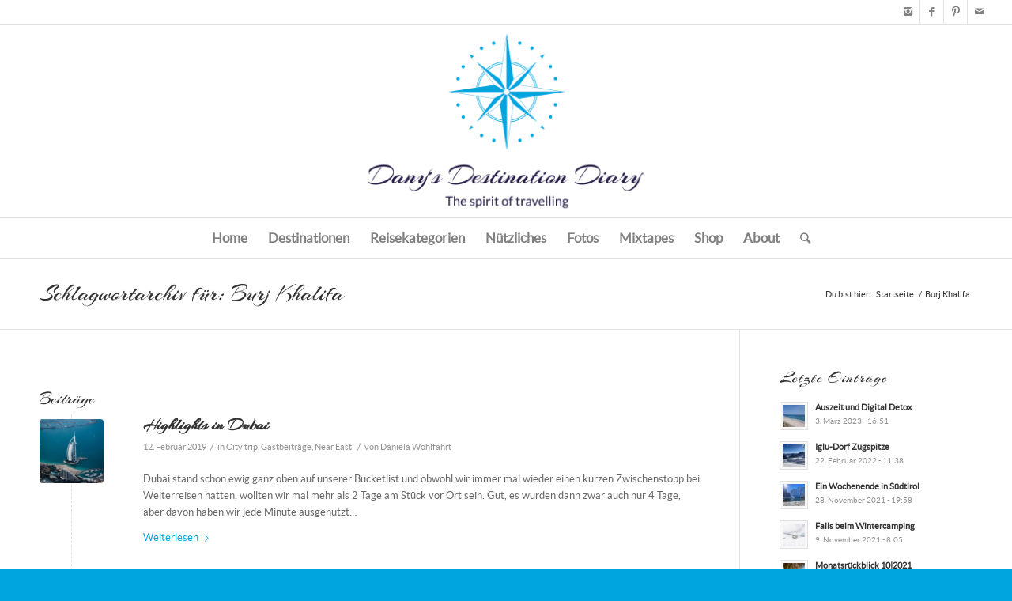

--- FILE ---
content_type: text/html; charset=UTF-8
request_url: https://www.danys-destination-diary.com/tag/burj-khalifa/
body_size: 20244
content:
<!DOCTYPE html>
<html lang="de" class="html_stretched responsive av-preloader-disabled av-default-lightbox  html_header_top html_logo_center html_bottom_nav_header html_menu_right html_custom html_header_sticky html_header_shrinking html_header_topbar_active html_mobile_menu_tablet html_header_searchicon html_content_align_center html_header_unstick_top html_header_stretch html_av-overlay-side html_av-overlay-side-classic html_av-submenu-noclone html_entry_id_5711 av-cookies-no-cookie-consent av-no-preview html_text_menu_active ">
<head>
<meta charset="UTF-8" />


<!-- mobile setting -->
<meta name="viewport" content="width=device-width, initial-scale=1">

<!-- Scripts/CSS and wp_head hook -->
<meta name='robots' content='index, follow, max-image-preview:large, max-snippet:-1, max-video-preview:-1' />
	<style>img:is([sizes="auto" i], [sizes^="auto," i]) { contain-intrinsic-size: 3000px 1500px }</style>
	<meta property="og:title" content="Dany&#039;s Destination Diary"/>
<meta property="og:description" content="Follow me traveling the world! travel, travelblog, destination, worldwide travel"/>
<meta property="og:image" content="https://www.danys-destination-diary.com/wp-content/uploads/2019/02/dubai.jpg"/>
<meta property="og:image:width" content="683" />
<meta property="og:image:height" content="1024" />
<meta property="og:image:type" content="image/jpeg" />
<meta property="og:type" content="article"/>
<meta property="og:article:published_time" content="2019-02-12 11:15:12"/>
<meta property="og:article:modified_time" content="2020-02-10 11:30:45"/>
<meta property="og:article:tag" content="Burj al Arab"/>
<meta property="og:article:tag" content="Burj Khalifa"/>
<meta property="og:article:tag" content="citytrip"/>
<meta property="og:article:tag" content="Dubai"/>
<meta property="og:article:tag" content="Emirate"/>
<meta property="og:article:tag" content="Emirates"/>
<meta property="og:article:tag" content="VAE"/>
<meta property="og:article:tag" content="Vereinigte Arabische Emirate"/>
<meta name="twitter:card" content="summary">
<meta name="twitter:title" content="Dany&#039;s Destination Diary"/>
<meta name="twitter:description" content="Follow me traveling the world! travel, travelblog, destination, worldwide travel"/>
<meta name="twitter:image" content="https://www.danys-destination-diary.com/wp-content/uploads/2019/02/dubai.jpg"/>

	<!-- This site is optimized with the Yoast SEO Premium plugin v26.0 (Yoast SEO v26.0) - https://yoast.com/wordpress/plugins/seo/ -->
	<title>Burj Khalifa Archives - Dany&#039;s Destination Diary</title>
	<link rel="canonical" href="https://www.danys-destination-diary.com/tag/burj-khalifa/" />
	<meta property="og:url" content="https://www.danys-destination-diary.com/tag/burj-khalifa/" />
	<meta property="og:site_name" content="Dany&#039;s Destination Diary" />
	<script type="application/ld+json" class="yoast-schema-graph">{"@context":"https://schema.org","@graph":[{"@type":"CollectionPage","@id":"https://www.danys-destination-diary.com/tag/burj-khalifa/","url":"https://www.danys-destination-diary.com/tag/burj-khalifa/","name":"Burj Khalifa Archives - Dany&#039;s Destination Diary","isPartOf":{"@id":"https://www.danys-destination-diary.com/#website"},"primaryImageOfPage":{"@id":"https://www.danys-destination-diary.com/tag/burj-khalifa/#primaryimage"},"image":{"@id":"https://www.danys-destination-diary.com/tag/burj-khalifa/#primaryimage"},"thumbnailUrl":"https://www.danys-destination-diary.com/wp-content/uploads/2019/02/dubai.jpg","breadcrumb":{"@id":"https://www.danys-destination-diary.com/tag/burj-khalifa/#breadcrumb"},"inLanguage":"de"},{"@type":"ImageObject","inLanguage":"de","@id":"https://www.danys-destination-diary.com/tag/burj-khalifa/#primaryimage","url":"https://www.danys-destination-diary.com/wp-content/uploads/2019/02/dubai.jpg","contentUrl":"https://www.danys-destination-diary.com/wp-content/uploads/2019/02/dubai.jpg","width":683,"height":1024},{"@type":"BreadcrumbList","@id":"https://www.danys-destination-diary.com/tag/burj-khalifa/#breadcrumb","itemListElement":[{"@type":"ListItem","position":1,"name":"Home","item":"https://www.danys-destination-diary.com/"},{"@type":"ListItem","position":2,"name":"Burj Khalifa"}]},{"@type":"WebSite","@id":"https://www.danys-destination-diary.com/#website","url":"https://www.danys-destination-diary.com/","name":"Dany&#039;s Destination Diary","description":"Follow me traveling the world! travel, travelblog, destination, worldwide travel","publisher":{"@id":"https://www.danys-destination-diary.com/#organization"},"potentialAction":[{"@type":"SearchAction","target":{"@type":"EntryPoint","urlTemplate":"https://www.danys-destination-diary.com/?s={search_term_string}"},"query-input":{"@type":"PropertyValueSpecification","valueRequired":true,"valueName":"search_term_string"}}],"inLanguage":"de"},{"@type":"Organization","@id":"https://www.danys-destination-diary.com/#organization","name":"Dany's Destination Diary","url":"https://www.danys-destination-diary.com/","logo":{"@type":"ImageObject","inLanguage":"de","@id":"https://www.danys-destination-diary.com/#/schema/logo/image/","url":"https://www.danys-destination-diary.com/wp-content/uploads/2020/09/danys-destination-diary-logo-02.png","contentUrl":"https://www.danys-destination-diary.com/wp-content/uploads/2020/09/danys-destination-diary-logo-02.png","width":750,"height":500,"caption":"Dany's Destination Diary"},"image":{"@id":"https://www.danys-destination-diary.com/#/schema/logo/image/"}}]}</script>
	<!-- / Yoast SEO Premium plugin. -->


<link rel="alternate" type="application/rss+xml" title="Dany&#039;s Destination Diary &raquo; Feed" href="https://www.danys-destination-diary.com/feed/" />
<link rel="alternate" type="application/rss+xml" title="Dany&#039;s Destination Diary &raquo; Kommentar-Feed" href="https://www.danys-destination-diary.com/comments/feed/" />
<link rel="alternate" type="application/rss+xml" title="Dany&#039;s Destination Diary &raquo; Burj Khalifa Schlagwort-Feed" href="https://www.danys-destination-diary.com/tag/burj-khalifa/feed/" />
		<style>
			.lazyload,
			.lazyloading {
				max-width: 100%;
			}
		</style>
		<link rel='stylesheet' id='avia-grid-css' href='https://www.danys-destination-diary.com/wp-content/themes/enfold/css/grid.css?ver=4.7.6.4' type='text/css' media='all' />
<link rel='stylesheet' id='avia-base-css' href='https://www.danys-destination-diary.com/wp-content/themes/enfold/css/base.css?ver=4.7.6.4' type='text/css' media='all' />
<link rel='stylesheet' id='avia-layout-css' href='https://www.danys-destination-diary.com/wp-content/themes/enfold/css/layout.css?ver=4.7.6.4' type='text/css' media='all' />
<link rel='stylesheet' id='avia-module-audioplayer-css' href='https://www.danys-destination-diary.com/wp-content/themes/enfold/config-templatebuilder/avia-shortcodes/audio-player/audio-player.css?ver=be6d2834cb8ea2af7c4d3f437903fcd5' type='text/css' media='all' />
<link rel='stylesheet' id='avia-module-blog-css' href='https://www.danys-destination-diary.com/wp-content/themes/enfold/config-templatebuilder/avia-shortcodes/blog/blog.css?ver=be6d2834cb8ea2af7c4d3f437903fcd5' type='text/css' media='all' />
<link rel='stylesheet' id='avia-module-postslider-css' href='https://www.danys-destination-diary.com/wp-content/themes/enfold/config-templatebuilder/avia-shortcodes/postslider/postslider.css?ver=be6d2834cb8ea2af7c4d3f437903fcd5' type='text/css' media='all' />
<link rel='stylesheet' id='avia-module-button-css' href='https://www.danys-destination-diary.com/wp-content/themes/enfold/config-templatebuilder/avia-shortcodes/buttons/buttons.css?ver=be6d2834cb8ea2af7c4d3f437903fcd5' type='text/css' media='all' />
<link rel='stylesheet' id='avia-module-buttonrow-css' href='https://www.danys-destination-diary.com/wp-content/themes/enfold/config-templatebuilder/avia-shortcodes/buttonrow/buttonrow.css?ver=be6d2834cb8ea2af7c4d3f437903fcd5' type='text/css' media='all' />
<link rel='stylesheet' id='avia-module-button-fullwidth-css' href='https://www.danys-destination-diary.com/wp-content/themes/enfold/config-templatebuilder/avia-shortcodes/buttons_fullwidth/buttons_fullwidth.css?ver=be6d2834cb8ea2af7c4d3f437903fcd5' type='text/css' media='all' />
<link rel='stylesheet' id='avia-module-catalogue-css' href='https://www.danys-destination-diary.com/wp-content/themes/enfold/config-templatebuilder/avia-shortcodes/catalogue/catalogue.css?ver=be6d2834cb8ea2af7c4d3f437903fcd5' type='text/css' media='all' />
<link rel='stylesheet' id='avia-module-comments-css' href='https://www.danys-destination-diary.com/wp-content/themes/enfold/config-templatebuilder/avia-shortcodes/comments/comments.css?ver=be6d2834cb8ea2af7c4d3f437903fcd5' type='text/css' media='all' />
<link rel='stylesheet' id='avia-module-contact-css' href='https://www.danys-destination-diary.com/wp-content/themes/enfold/config-templatebuilder/avia-shortcodes/contact/contact.css?ver=be6d2834cb8ea2af7c4d3f437903fcd5' type='text/css' media='all' />
<link rel='stylesheet' id='avia-module-slideshow-css' href='https://www.danys-destination-diary.com/wp-content/themes/enfold/config-templatebuilder/avia-shortcodes/slideshow/slideshow.css?ver=be6d2834cb8ea2af7c4d3f437903fcd5' type='text/css' media='all' />
<link rel='stylesheet' id='avia-module-slideshow-contentpartner-css' href='https://www.danys-destination-diary.com/wp-content/themes/enfold/config-templatebuilder/avia-shortcodes/contentslider/contentslider.css?ver=be6d2834cb8ea2af7c4d3f437903fcd5' type='text/css' media='all' />
<link rel='stylesheet' id='avia-module-countdown-css' href='https://www.danys-destination-diary.com/wp-content/themes/enfold/config-templatebuilder/avia-shortcodes/countdown/countdown.css?ver=be6d2834cb8ea2af7c4d3f437903fcd5' type='text/css' media='all' />
<link rel='stylesheet' id='avia-module-gallery-css' href='https://www.danys-destination-diary.com/wp-content/themes/enfold/config-templatebuilder/avia-shortcodes/gallery/gallery.css?ver=be6d2834cb8ea2af7c4d3f437903fcd5' type='text/css' media='all' />
<link rel='stylesheet' id='avia-module-gallery-hor-css' href='https://www.danys-destination-diary.com/wp-content/themes/enfold/config-templatebuilder/avia-shortcodes/gallery_horizontal/gallery_horizontal.css?ver=be6d2834cb8ea2af7c4d3f437903fcd5' type='text/css' media='all' />
<link rel='stylesheet' id='avia-module-maps-css' href='https://www.danys-destination-diary.com/wp-content/themes/enfold/config-templatebuilder/avia-shortcodes/google_maps/google_maps.css?ver=be6d2834cb8ea2af7c4d3f437903fcd5' type='text/css' media='all' />
<link rel='stylesheet' id='avia-module-gridrow-css' href='https://www.danys-destination-diary.com/wp-content/themes/enfold/config-templatebuilder/avia-shortcodes/grid_row/grid_row.css?ver=be6d2834cb8ea2af7c4d3f437903fcd5' type='text/css' media='all' />
<link rel='stylesheet' id='avia-module-heading-css' href='https://www.danys-destination-diary.com/wp-content/themes/enfold/config-templatebuilder/avia-shortcodes/heading/heading.css?ver=be6d2834cb8ea2af7c4d3f437903fcd5' type='text/css' media='all' />
<link rel='stylesheet' id='avia-module-rotator-css' href='https://www.danys-destination-diary.com/wp-content/themes/enfold/config-templatebuilder/avia-shortcodes/headline_rotator/headline_rotator.css?ver=be6d2834cb8ea2af7c4d3f437903fcd5' type='text/css' media='all' />
<link rel='stylesheet' id='avia-module-hr-css' href='https://www.danys-destination-diary.com/wp-content/themes/enfold/config-templatebuilder/avia-shortcodes/hr/hr.css?ver=be6d2834cb8ea2af7c4d3f437903fcd5' type='text/css' media='all' />
<link rel='stylesheet' id='avia-module-icon-css' href='https://www.danys-destination-diary.com/wp-content/themes/enfold/config-templatebuilder/avia-shortcodes/icon/icon.css?ver=be6d2834cb8ea2af7c4d3f437903fcd5' type='text/css' media='all' />
<link rel='stylesheet' id='avia-module-iconbox-css' href='https://www.danys-destination-diary.com/wp-content/themes/enfold/config-templatebuilder/avia-shortcodes/iconbox/iconbox.css?ver=be6d2834cb8ea2af7c4d3f437903fcd5' type='text/css' media='all' />
<link rel='stylesheet' id='avia-module-icongrid-css' href='https://www.danys-destination-diary.com/wp-content/themes/enfold/config-templatebuilder/avia-shortcodes/icongrid/icongrid.css?ver=be6d2834cb8ea2af7c4d3f437903fcd5' type='text/css' media='all' />
<link rel='stylesheet' id='avia-module-iconlist-css' href='https://www.danys-destination-diary.com/wp-content/themes/enfold/config-templatebuilder/avia-shortcodes/iconlist/iconlist.css?ver=be6d2834cb8ea2af7c4d3f437903fcd5' type='text/css' media='all' />
<link rel='stylesheet' id='avia-module-image-css' href='https://www.danys-destination-diary.com/wp-content/themes/enfold/config-templatebuilder/avia-shortcodes/image/image.css?ver=be6d2834cb8ea2af7c4d3f437903fcd5' type='text/css' media='all' />
<link rel='stylesheet' id='avia-module-hotspot-css' href='https://www.danys-destination-diary.com/wp-content/themes/enfold/config-templatebuilder/avia-shortcodes/image_hotspots/image_hotspots.css?ver=be6d2834cb8ea2af7c4d3f437903fcd5' type='text/css' media='all' />
<link rel='stylesheet' id='avia-module-magazine-css' href='https://www.danys-destination-diary.com/wp-content/themes/enfold/config-templatebuilder/avia-shortcodes/magazine/magazine.css?ver=be6d2834cb8ea2af7c4d3f437903fcd5' type='text/css' media='all' />
<link rel='stylesheet' id='avia-module-masonry-css' href='https://www.danys-destination-diary.com/wp-content/themes/enfold/config-templatebuilder/avia-shortcodes/masonry_entries/masonry_entries.css?ver=be6d2834cb8ea2af7c4d3f437903fcd5' type='text/css' media='all' />
<link rel='stylesheet' id='avia-siteloader-css' href='https://www.danys-destination-diary.com/wp-content/themes/enfold/css/avia-snippet-site-preloader.css?ver=be6d2834cb8ea2af7c4d3f437903fcd5' type='text/css' media='all' />
<link rel='stylesheet' id='avia-module-menu-css' href='https://www.danys-destination-diary.com/wp-content/themes/enfold/config-templatebuilder/avia-shortcodes/menu/menu.css?ver=be6d2834cb8ea2af7c4d3f437903fcd5' type='text/css' media='all' />
<link rel='stylesheet' id='avia-modfule-notification-css' href='https://www.danys-destination-diary.com/wp-content/themes/enfold/config-templatebuilder/avia-shortcodes/notification/notification.css?ver=be6d2834cb8ea2af7c4d3f437903fcd5' type='text/css' media='all' />
<link rel='stylesheet' id='avia-module-numbers-css' href='https://www.danys-destination-diary.com/wp-content/themes/enfold/config-templatebuilder/avia-shortcodes/numbers/numbers.css?ver=be6d2834cb8ea2af7c4d3f437903fcd5' type='text/css' media='all' />
<link rel='stylesheet' id='avia-module-portfolio-css' href='https://www.danys-destination-diary.com/wp-content/themes/enfold/config-templatebuilder/avia-shortcodes/portfolio/portfolio.css?ver=be6d2834cb8ea2af7c4d3f437903fcd5' type='text/css' media='all' />
<link rel='stylesheet' id='avia-module-post-metadata-css' href='https://www.danys-destination-diary.com/wp-content/themes/enfold/config-templatebuilder/avia-shortcodes/post_metadata/post_metadata.css?ver=be6d2834cb8ea2af7c4d3f437903fcd5' type='text/css' media='all' />
<link rel='stylesheet' id='avia-module-progress-bar-css' href='https://www.danys-destination-diary.com/wp-content/themes/enfold/config-templatebuilder/avia-shortcodes/progressbar/progressbar.css?ver=be6d2834cb8ea2af7c4d3f437903fcd5' type='text/css' media='all' />
<link rel='stylesheet' id='avia-module-promobox-css' href='https://www.danys-destination-diary.com/wp-content/themes/enfold/config-templatebuilder/avia-shortcodes/promobox/promobox.css?ver=be6d2834cb8ea2af7c4d3f437903fcd5' type='text/css' media='all' />
<link rel='stylesheet' id='avia-sc-search-css' href='https://www.danys-destination-diary.com/wp-content/themes/enfold/config-templatebuilder/avia-shortcodes/search/search.css?ver=be6d2834cb8ea2af7c4d3f437903fcd5' type='text/css' media='all' />
<link rel='stylesheet' id='avia-module-slideshow-accordion-css' href='https://www.danys-destination-diary.com/wp-content/themes/enfold/config-templatebuilder/avia-shortcodes/slideshow_accordion/slideshow_accordion.css?ver=be6d2834cb8ea2af7c4d3f437903fcd5' type='text/css' media='all' />
<link rel='stylesheet' id='avia-module-slideshow-feature-image-css' href='https://www.danys-destination-diary.com/wp-content/themes/enfold/config-templatebuilder/avia-shortcodes/slideshow_feature_image/slideshow_feature_image.css?ver=be6d2834cb8ea2af7c4d3f437903fcd5' type='text/css' media='all' />
<link rel='stylesheet' id='avia-module-slideshow-fullsize-css' href='https://www.danys-destination-diary.com/wp-content/themes/enfold/config-templatebuilder/avia-shortcodes/slideshow_fullsize/slideshow_fullsize.css?ver=be6d2834cb8ea2af7c4d3f437903fcd5' type='text/css' media='all' />
<link rel='stylesheet' id='avia-module-slideshow-fullscreen-css' href='https://www.danys-destination-diary.com/wp-content/themes/enfold/config-templatebuilder/avia-shortcodes/slideshow_fullscreen/slideshow_fullscreen.css?ver=be6d2834cb8ea2af7c4d3f437903fcd5' type='text/css' media='all' />
<link rel='stylesheet' id='avia-module-slideshow-ls-css' href='https://www.danys-destination-diary.com/wp-content/themes/enfold/config-templatebuilder/avia-shortcodes/slideshow_layerslider/slideshow_layerslider.css?ver=be6d2834cb8ea2af7c4d3f437903fcd5' type='text/css' media='all' />
<link rel='stylesheet' id='avia-module-social-css' href='https://www.danys-destination-diary.com/wp-content/themes/enfold/config-templatebuilder/avia-shortcodes/social_share/social_share.css?ver=be6d2834cb8ea2af7c4d3f437903fcd5' type='text/css' media='all' />
<link rel='stylesheet' id='avia-module-tabsection-css' href='https://www.danys-destination-diary.com/wp-content/themes/enfold/config-templatebuilder/avia-shortcodes/tab_section/tab_section.css?ver=be6d2834cb8ea2af7c4d3f437903fcd5' type='text/css' media='all' />
<link rel='stylesheet' id='avia-module-table-css' href='https://www.danys-destination-diary.com/wp-content/themes/enfold/config-templatebuilder/avia-shortcodes/table/table.css?ver=be6d2834cb8ea2af7c4d3f437903fcd5' type='text/css' media='all' />
<link rel='stylesheet' id='avia-module-tabs-css' href='https://www.danys-destination-diary.com/wp-content/themes/enfold/config-templatebuilder/avia-shortcodes/tabs/tabs.css?ver=be6d2834cb8ea2af7c4d3f437903fcd5' type='text/css' media='all' />
<link rel='stylesheet' id='avia-module-team-css' href='https://www.danys-destination-diary.com/wp-content/themes/enfold/config-templatebuilder/avia-shortcodes/team/team.css?ver=be6d2834cb8ea2af7c4d3f437903fcd5' type='text/css' media='all' />
<link rel='stylesheet' id='avia-module-testimonials-css' href='https://www.danys-destination-diary.com/wp-content/themes/enfold/config-templatebuilder/avia-shortcodes/testimonials/testimonials.css?ver=be6d2834cb8ea2af7c4d3f437903fcd5' type='text/css' media='all' />
<link rel='stylesheet' id='avia-module-timeline-css' href='https://www.danys-destination-diary.com/wp-content/themes/enfold/config-templatebuilder/avia-shortcodes/timeline/timeline.css?ver=be6d2834cb8ea2af7c4d3f437903fcd5' type='text/css' media='all' />
<link rel='stylesheet' id='avia-module-toggles-css' href='https://www.danys-destination-diary.com/wp-content/themes/enfold/config-templatebuilder/avia-shortcodes/toggles/toggles.css?ver=be6d2834cb8ea2af7c4d3f437903fcd5' type='text/css' media='all' />
<link rel='stylesheet' id='avia-module-video-css' href='https://www.danys-destination-diary.com/wp-content/themes/enfold/config-templatebuilder/avia-shortcodes/video/video.css?ver=be6d2834cb8ea2af7c4d3f437903fcd5' type='text/css' media='all' />
<link rel='stylesheet' id='wp-block-library-css' href='https://www.danys-destination-diary.com/wp-includes/css/dist/block-library/style.min.css?ver=be6d2834cb8ea2af7c4d3f437903fcd5' type='text/css' media='all' />
<style id='classic-theme-styles-inline-css' type='text/css'>
/*! This file is auto-generated */
.wp-block-button__link{color:#fff;background-color:#32373c;border-radius:9999px;box-shadow:none;text-decoration:none;padding:calc(.667em + 2px) calc(1.333em + 2px);font-size:1.125em}.wp-block-file__button{background:#32373c;color:#fff;text-decoration:none}
</style>
<style id='global-styles-inline-css' type='text/css'>
:root{--wp--preset--aspect-ratio--square: 1;--wp--preset--aspect-ratio--4-3: 4/3;--wp--preset--aspect-ratio--3-4: 3/4;--wp--preset--aspect-ratio--3-2: 3/2;--wp--preset--aspect-ratio--2-3: 2/3;--wp--preset--aspect-ratio--16-9: 16/9;--wp--preset--aspect-ratio--9-16: 9/16;--wp--preset--color--black: #000000;--wp--preset--color--cyan-bluish-gray: #abb8c3;--wp--preset--color--white: #ffffff;--wp--preset--color--pale-pink: #f78da7;--wp--preset--color--vivid-red: #cf2e2e;--wp--preset--color--luminous-vivid-orange: #ff6900;--wp--preset--color--luminous-vivid-amber: #fcb900;--wp--preset--color--light-green-cyan: #7bdcb5;--wp--preset--color--vivid-green-cyan: #00d084;--wp--preset--color--pale-cyan-blue: #8ed1fc;--wp--preset--color--vivid-cyan-blue: #0693e3;--wp--preset--color--vivid-purple: #9b51e0;--wp--preset--gradient--vivid-cyan-blue-to-vivid-purple: linear-gradient(135deg,rgba(6,147,227,1) 0%,rgb(155,81,224) 100%);--wp--preset--gradient--light-green-cyan-to-vivid-green-cyan: linear-gradient(135deg,rgb(122,220,180) 0%,rgb(0,208,130) 100%);--wp--preset--gradient--luminous-vivid-amber-to-luminous-vivid-orange: linear-gradient(135deg,rgba(252,185,0,1) 0%,rgba(255,105,0,1) 100%);--wp--preset--gradient--luminous-vivid-orange-to-vivid-red: linear-gradient(135deg,rgba(255,105,0,1) 0%,rgb(207,46,46) 100%);--wp--preset--gradient--very-light-gray-to-cyan-bluish-gray: linear-gradient(135deg,rgb(238,238,238) 0%,rgb(169,184,195) 100%);--wp--preset--gradient--cool-to-warm-spectrum: linear-gradient(135deg,rgb(74,234,220) 0%,rgb(151,120,209) 20%,rgb(207,42,186) 40%,rgb(238,44,130) 60%,rgb(251,105,98) 80%,rgb(254,248,76) 100%);--wp--preset--gradient--blush-light-purple: linear-gradient(135deg,rgb(255,206,236) 0%,rgb(152,150,240) 100%);--wp--preset--gradient--blush-bordeaux: linear-gradient(135deg,rgb(254,205,165) 0%,rgb(254,45,45) 50%,rgb(107,0,62) 100%);--wp--preset--gradient--luminous-dusk: linear-gradient(135deg,rgb(255,203,112) 0%,rgb(199,81,192) 50%,rgb(65,88,208) 100%);--wp--preset--gradient--pale-ocean: linear-gradient(135deg,rgb(255,245,203) 0%,rgb(182,227,212) 50%,rgb(51,167,181) 100%);--wp--preset--gradient--electric-grass: linear-gradient(135deg,rgb(202,248,128) 0%,rgb(113,206,126) 100%);--wp--preset--gradient--midnight: linear-gradient(135deg,rgb(2,3,129) 0%,rgb(40,116,252) 100%);--wp--preset--font-size--small: 13px;--wp--preset--font-size--medium: 20px;--wp--preset--font-size--large: 36px;--wp--preset--font-size--x-large: 42px;--wp--preset--spacing--20: 0.44rem;--wp--preset--spacing--30: 0.67rem;--wp--preset--spacing--40: 1rem;--wp--preset--spacing--50: 1.5rem;--wp--preset--spacing--60: 2.25rem;--wp--preset--spacing--70: 3.38rem;--wp--preset--spacing--80: 5.06rem;--wp--preset--shadow--natural: 6px 6px 9px rgba(0, 0, 0, 0.2);--wp--preset--shadow--deep: 12px 12px 50px rgba(0, 0, 0, 0.4);--wp--preset--shadow--sharp: 6px 6px 0px rgba(0, 0, 0, 0.2);--wp--preset--shadow--outlined: 6px 6px 0px -3px rgba(255, 255, 255, 1), 6px 6px rgba(0, 0, 0, 1);--wp--preset--shadow--crisp: 6px 6px 0px rgba(0, 0, 0, 1);}:where(.is-layout-flex){gap: 0.5em;}:where(.is-layout-grid){gap: 0.5em;}body .is-layout-flex{display: flex;}.is-layout-flex{flex-wrap: wrap;align-items: center;}.is-layout-flex > :is(*, div){margin: 0;}body .is-layout-grid{display: grid;}.is-layout-grid > :is(*, div){margin: 0;}:where(.wp-block-columns.is-layout-flex){gap: 2em;}:where(.wp-block-columns.is-layout-grid){gap: 2em;}:where(.wp-block-post-template.is-layout-flex){gap: 1.25em;}:where(.wp-block-post-template.is-layout-grid){gap: 1.25em;}.has-black-color{color: var(--wp--preset--color--black) !important;}.has-cyan-bluish-gray-color{color: var(--wp--preset--color--cyan-bluish-gray) !important;}.has-white-color{color: var(--wp--preset--color--white) !important;}.has-pale-pink-color{color: var(--wp--preset--color--pale-pink) !important;}.has-vivid-red-color{color: var(--wp--preset--color--vivid-red) !important;}.has-luminous-vivid-orange-color{color: var(--wp--preset--color--luminous-vivid-orange) !important;}.has-luminous-vivid-amber-color{color: var(--wp--preset--color--luminous-vivid-amber) !important;}.has-light-green-cyan-color{color: var(--wp--preset--color--light-green-cyan) !important;}.has-vivid-green-cyan-color{color: var(--wp--preset--color--vivid-green-cyan) !important;}.has-pale-cyan-blue-color{color: var(--wp--preset--color--pale-cyan-blue) !important;}.has-vivid-cyan-blue-color{color: var(--wp--preset--color--vivid-cyan-blue) !important;}.has-vivid-purple-color{color: var(--wp--preset--color--vivid-purple) !important;}.has-black-background-color{background-color: var(--wp--preset--color--black) !important;}.has-cyan-bluish-gray-background-color{background-color: var(--wp--preset--color--cyan-bluish-gray) !important;}.has-white-background-color{background-color: var(--wp--preset--color--white) !important;}.has-pale-pink-background-color{background-color: var(--wp--preset--color--pale-pink) !important;}.has-vivid-red-background-color{background-color: var(--wp--preset--color--vivid-red) !important;}.has-luminous-vivid-orange-background-color{background-color: var(--wp--preset--color--luminous-vivid-orange) !important;}.has-luminous-vivid-amber-background-color{background-color: var(--wp--preset--color--luminous-vivid-amber) !important;}.has-light-green-cyan-background-color{background-color: var(--wp--preset--color--light-green-cyan) !important;}.has-vivid-green-cyan-background-color{background-color: var(--wp--preset--color--vivid-green-cyan) !important;}.has-pale-cyan-blue-background-color{background-color: var(--wp--preset--color--pale-cyan-blue) !important;}.has-vivid-cyan-blue-background-color{background-color: var(--wp--preset--color--vivid-cyan-blue) !important;}.has-vivid-purple-background-color{background-color: var(--wp--preset--color--vivid-purple) !important;}.has-black-border-color{border-color: var(--wp--preset--color--black) !important;}.has-cyan-bluish-gray-border-color{border-color: var(--wp--preset--color--cyan-bluish-gray) !important;}.has-white-border-color{border-color: var(--wp--preset--color--white) !important;}.has-pale-pink-border-color{border-color: var(--wp--preset--color--pale-pink) !important;}.has-vivid-red-border-color{border-color: var(--wp--preset--color--vivid-red) !important;}.has-luminous-vivid-orange-border-color{border-color: var(--wp--preset--color--luminous-vivid-orange) !important;}.has-luminous-vivid-amber-border-color{border-color: var(--wp--preset--color--luminous-vivid-amber) !important;}.has-light-green-cyan-border-color{border-color: var(--wp--preset--color--light-green-cyan) !important;}.has-vivid-green-cyan-border-color{border-color: var(--wp--preset--color--vivid-green-cyan) !important;}.has-pale-cyan-blue-border-color{border-color: var(--wp--preset--color--pale-cyan-blue) !important;}.has-vivid-cyan-blue-border-color{border-color: var(--wp--preset--color--vivid-cyan-blue) !important;}.has-vivid-purple-border-color{border-color: var(--wp--preset--color--vivid-purple) !important;}.has-vivid-cyan-blue-to-vivid-purple-gradient-background{background: var(--wp--preset--gradient--vivid-cyan-blue-to-vivid-purple) !important;}.has-light-green-cyan-to-vivid-green-cyan-gradient-background{background: var(--wp--preset--gradient--light-green-cyan-to-vivid-green-cyan) !important;}.has-luminous-vivid-amber-to-luminous-vivid-orange-gradient-background{background: var(--wp--preset--gradient--luminous-vivid-amber-to-luminous-vivid-orange) !important;}.has-luminous-vivid-orange-to-vivid-red-gradient-background{background: var(--wp--preset--gradient--luminous-vivid-orange-to-vivid-red) !important;}.has-very-light-gray-to-cyan-bluish-gray-gradient-background{background: var(--wp--preset--gradient--very-light-gray-to-cyan-bluish-gray) !important;}.has-cool-to-warm-spectrum-gradient-background{background: var(--wp--preset--gradient--cool-to-warm-spectrum) !important;}.has-blush-light-purple-gradient-background{background: var(--wp--preset--gradient--blush-light-purple) !important;}.has-blush-bordeaux-gradient-background{background: var(--wp--preset--gradient--blush-bordeaux) !important;}.has-luminous-dusk-gradient-background{background: var(--wp--preset--gradient--luminous-dusk) !important;}.has-pale-ocean-gradient-background{background: var(--wp--preset--gradient--pale-ocean) !important;}.has-electric-grass-gradient-background{background: var(--wp--preset--gradient--electric-grass) !important;}.has-midnight-gradient-background{background: var(--wp--preset--gradient--midnight) !important;}.has-small-font-size{font-size: var(--wp--preset--font-size--small) !important;}.has-medium-font-size{font-size: var(--wp--preset--font-size--medium) !important;}.has-large-font-size{font-size: var(--wp--preset--font-size--large) !important;}.has-x-large-font-size{font-size: var(--wp--preset--font-size--x-large) !important;}
:where(.wp-block-post-template.is-layout-flex){gap: 1.25em;}:where(.wp-block-post-template.is-layout-grid){gap: 1.25em;}
:where(.wp-block-columns.is-layout-flex){gap: 2em;}:where(.wp-block-columns.is-layout-grid){gap: 2em;}
:root :where(.wp-block-pullquote){font-size: 1.5em;line-height: 1.6;}
</style>
<link rel='stylesheet' id='avia-scs-css' href='https://www.danys-destination-diary.com/wp-content/themes/enfold/css/shortcodes.css?ver=4.7.6.4' type='text/css' media='all' />
<link rel='stylesheet' id='avia-popup-css-css' href='https://www.danys-destination-diary.com/wp-content/themes/enfold/js/aviapopup/magnific-popup.css?ver=4.7.6.4' type='text/css' media='screen' />
<link rel='stylesheet' id='avia-lightbox-css' href='https://www.danys-destination-diary.com/wp-content/themes/enfold/css/avia-snippet-lightbox.css?ver=4.7.6.4' type='text/css' media='screen' />
<link rel='stylesheet' id='avia-widget-css-css' href='https://www.danys-destination-diary.com/wp-content/themes/enfold/css/avia-snippet-widget.css?ver=4.7.6.4' type='text/css' media='screen' />
<link rel='stylesheet' id='avia-dynamic-css' href='https://www.danys-destination-diary.com/wp-content/uploads/dynamic_avia/enfold_child.css?ver=65154b39875f1' type='text/css' media='all' />
<link rel='stylesheet' id='avia-custom-css' href='https://www.danys-destination-diary.com/wp-content/themes/enfold/css/custom.css?ver=4.7.6.4' type='text/css' media='all' />
<link rel='stylesheet' id='avia-style-css' href='https://www.danys-destination-diary.com/wp-content/themes/enfold-child/style.css?ver=4.7.6.4' type='text/css' media='all' />
<link rel='stylesheet' id='borlabs-cookie-css' href='https://www.danys-destination-diary.com/wp-content/cache/borlabs-cookie/borlabs-cookie_1_de.css?ver=2.3.3-25' type='text/css' media='all' />
<script type="text/javascript" src="https://www.danys-destination-diary.com/wp-includes/js/jquery/jquery.min.js?ver=3.7.1" id="jquery-core-js"></script>
<script type="text/javascript" src="https://www.danys-destination-diary.com/wp-includes/js/jquery/jquery-migrate.min.js?ver=3.4.1" id="jquery-migrate-js"></script>
<link rel="https://api.w.org/" href="https://www.danys-destination-diary.com/wp-json/" /><link rel="alternate" title="JSON" type="application/json" href="https://www.danys-destination-diary.com/wp-json/wp/v2/tags/120" /><link rel="EditURI" type="application/rsd+xml" title="RSD" href="https://www.danys-destination-diary.com/xmlrpc.php?rsd" />

<script src="https://widget.webability.io/widget.min.js" data-asw-position="bottom-left" data-asw-lang="de" defer></script><script type="text/javascript">
(function(url){
	if(/(?:Chrome\/26\.0\.1410\.63 Safari\/537\.31|WordfenceTestMonBot)/.test(navigator.userAgent)){ return; }
	var addEvent = function(evt, handler) {
		if (window.addEventListener) {
			document.addEventListener(evt, handler, false);
		} else if (window.attachEvent) {
			document.attachEvent('on' + evt, handler);
		}
	};
	var removeEvent = function(evt, handler) {
		if (window.removeEventListener) {
			document.removeEventListener(evt, handler, false);
		} else if (window.detachEvent) {
			document.detachEvent('on' + evt, handler);
		}
	};
	var evts = 'contextmenu dblclick drag dragend dragenter dragleave dragover dragstart drop keydown keypress keyup mousedown mousemove mouseout mouseover mouseup mousewheel scroll'.split(' ');
	var logHuman = function() {
		if (window.wfLogHumanRan) { return; }
		window.wfLogHumanRan = true;
		var wfscr = document.createElement('script');
		wfscr.type = 'text/javascript';
		wfscr.async = true;
		wfscr.src = url + '&r=' + Math.random();
		(document.getElementsByTagName('head')[0]||document.getElementsByTagName('body')[0]).appendChild(wfscr);
		for (var i = 0; i < evts.length; i++) {
			removeEvent(evts[i], logHuman);
		}
	};
	for (var i = 0; i < evts.length; i++) {
		addEvent(evts[i], logHuman);
	}
})('//www.danys-destination-diary.com/?wordfence_lh=1&hid=20DB02C11F4FF83B8A6D21B11C6B3F74');
</script>		<script>
			document.documentElement.className = document.documentElement.className.replace('no-js', 'js');
		</script>
				<style>
			.no-js img.lazyload {
				display: none;
			}

			figure.wp-block-image img.lazyloading {
				min-width: 150px;
			}

			.lazyload,
			.lazyloading {
				--smush-placeholder-width: 100px;
				--smush-placeholder-aspect-ratio: 1/1;
				width: var(--smush-image-width, var(--smush-placeholder-width)) !important;
				aspect-ratio: var(--smush-image-aspect-ratio, var(--smush-placeholder-aspect-ratio)) !important;
			}

						.lazyload, .lazyloading {
				opacity: 0;
			}

			.lazyloaded {
				opacity: 1;
				transition: opacity 400ms;
				transition-delay: 0ms;
			}

					</style>
		<link rel="profile" href="http://gmpg.org/xfn/11" />
<link rel="alternate" type="application/rss+xml" title="Dany&#039;s Destination Diary RSS2 Feed" href="https://www.danys-destination-diary.com/feed/" />
<link rel="pingback" href="https://www.danys-destination-diary.com/xmlrpc.php" />

<style type='text/css' media='screen'>
 #top #header_main > .container, #top #header_main > .container .main_menu  .av-main-nav > li > a, #top #header_main #menu-item-shop .cart_dropdown_link{ height:244px; line-height: 244px; }
 .html_top_nav_header .av-logo-container{ height:244px;  }
 .html_header_top.html_header_sticky #top #wrap_all #main{ padding-top:326px; } 
</style>
<!--[if lt IE 9]><script src="https://www.danys-destination-diary.com/wp-content/themes/enfold/js/html5shiv.js"></script><![endif]-->
<link rel="icon" href="https://www.danys-destination-diary.com/wp-content/uploads/2020/09/danys-destination-diary-fav03.png" type="image/png">

<!-- To speed up the rendering and to display the site as fast as possible to the user we include some styles and scripts for above the fold content inline -->
<script type="text/javascript">'use strict';var avia_is_mobile=!1;if(/Android|webOS|iPhone|iPad|iPod|BlackBerry|IEMobile|Opera Mini/i.test(navigator.userAgent)&&'ontouchstart' in document.documentElement){avia_is_mobile=!0;document.documentElement.className+=' avia_mobile '}
else{document.documentElement.className+=' avia_desktop '};document.documentElement.className+=' js_active ';(function(){var e=['-webkit-','-moz-','-ms-',''],n='';for(var t in e){if(e[t]+'transform' in document.documentElement.style){document.documentElement.className+=' avia_transform ';n=e[t]+'transform'};if(e[t]+'perspective' in document.documentElement.style)document.documentElement.className+=' avia_transform3d '};if(typeof document.getElementsByClassName=='function'&&typeof document.documentElement.getBoundingClientRect=='function'&&avia_is_mobile==!1){if(n&&window.innerHeight>0){setTimeout(function(){var e=0,o={},a=0,t=document.getElementsByClassName('av-parallax'),i=window.pageYOffset||document.documentElement.scrollTop;for(e=0;e<t.length;e++){t[e].style.top='0px';o=t[e].getBoundingClientRect();a=Math.ceil((window.innerHeight+i-o.top)*0.3);t[e].style[n]='translate(0px, '+a+'px)';t[e].style.top='auto';t[e].className+=' enabled-parallax '}},50)}}})();</script><style type='text/css'>
@font-face {font-family: 'entypo-fontello'; font-weight: normal; font-style: normal; font-display: auto;
src: url('https://www.danys-destination-diary.com/wp-content/themes/enfold/config-templatebuilder/avia-template-builder/assets/fonts/entypo-fontello.woff2') format('woff2'),
url('https://www.danys-destination-diary.com/wp-content/themes/enfold/config-templatebuilder/avia-template-builder/assets/fonts/entypo-fontello.woff') format('woff'),
url('https://www.danys-destination-diary.com/wp-content/themes/enfold/config-templatebuilder/avia-template-builder/assets/fonts/entypo-fontello.ttf') format('truetype'), 
url('https://www.danys-destination-diary.com/wp-content/themes/enfold/config-templatebuilder/avia-template-builder/assets/fonts/entypo-fontello.svg#entypo-fontello') format('svg'),
url('https://www.danys-destination-diary.com/wp-content/themes/enfold/config-templatebuilder/avia-template-builder/assets/fonts/entypo-fontello.eot'),
url('https://www.danys-destination-diary.com/wp-content/themes/enfold/config-templatebuilder/avia-template-builder/assets/fonts/entypo-fontello.eot?#iefix') format('embedded-opentype');
} #top .avia-font-entypo-fontello, body .avia-font-entypo-fontello, html body [data-av_iconfont='entypo-fontello']:before{ font-family: 'entypo-fontello'; }
</style>

<!--
Debugging Info for Theme support: 

Theme: Enfold
Version: 4.7.6.4
Installed: enfold
AviaFramework Version: 5.0
AviaBuilder Version: 4.7.6.4
aviaElementManager Version: 1.0.1
- - - - - - - - - - -
ChildTheme: Enfold Child
ChildTheme Version: 1.0
ChildTheme Installed: enfold

ML:256-PU:20-PLA:13
WP:6.8.3
Compress: CSS:disabled - JS:all theme files
Updates: enabled - token has changed and not verified
PLAu:13
-->
</head>




<body id="top" class="archive tag tag-burj-khalifa tag-120 wp-theme-enfold wp-child-theme-enfold-child  rtl_columns stretched arizonia-woff-custom arizonia-woff lato-woff-custom lato-woff av-recaptcha-enabled av-google-badge-hide" itemscope="itemscope" itemtype="https://schema.org/WebPage" >

	
	<div id='wrap_all'>

	
<header id='header' class='all_colors header_color light_bg_color  av_header_top av_logo_center av_bottom_nav_header av_menu_right av_custom av_header_sticky av_header_shrinking av_header_stretch av_mobile_menu_tablet av_header_searchicon av_header_unstick_top av_header_border_disabled'  role="banner" itemscope="itemscope" itemtype="https://schema.org/WPHeader" >

		<div id='header_meta' class='container_wrap container_wrap_meta  av_icon_active_right av_extra_header_active av_entry_id_5711'>
		
			      <div class='container'>
			      <ul class='noLightbox social_bookmarks icon_count_5'><li class='social_bookmarks_instagram av-social-link-instagram social_icon_1'><a target="_blank" aria-label="Link zu Instagram" href='https://www.instagram.com/daleowo/' aria-hidden='false' data-av_icon='' data-av_iconfont='entypo-fontello' title='Instagram' rel="noopener"><span class='avia_hidden_link_text'>Instagram</span></a></li><li class='social_bookmarks_facebook av-social-link-facebook social_icon_2'><a target="_blank" aria-label="Link zu Facebook" href='https://www.facebook.com/danysdestinationdiary' aria-hidden='false' data-av_icon='' data-av_iconfont='entypo-fontello' title='Facebook' rel="noopener"><span class='avia_hidden_link_text'>Facebook</span></a></li><li class='social_bookmarks_pinterest av-social-link-pinterest social_icon_3'><a target="_blank" aria-label="Link zu Pinterest" href='https://www.pinterest.de/danysdestinationdiary/' aria-hidden='false' data-av_icon='' data-av_iconfont='entypo-fontello' title='Pinterest' rel="noopener"><span class='avia_hidden_link_text'>Pinterest</span></a></li><li class='social_bookmarks_mail av-social-link-mail social_icon_4'><a  aria-label="Link zu Mail" href='mailto:info@danys-destination-diary.com' aria-hidden='false' data-av_icon='' data-av_iconfont='entypo-fontello' title='Mail'><span class='avia_hidden_link_text'>Mail</span></a></li></ul>			      </div>
		</div>

		<div  id='header_main' class='container_wrap container_wrap_logo'>
	
        <div class='container av-logo-container'><div class='inner-container'><span class='logo'><a href='https://www.danys-destination-diary.com/'><img height="100" width="300" data-src='https://www.danys-destination-diary.com/wp-content/uploads/2020/09/danys-destination-diary-logo-02.png' alt='Dany&#039;s Destination Diary' title='' src="[data-uri]" class="lazyload" style="--smush-placeholder-width: 300px; --smush-placeholder-aspect-ratio: 300/100;" /></a></span></div></div><div id='header_main_alternate' class='container_wrap'><div class='container'><nav class='main_menu' data-selectname='Wähle eine Seite'  role="navigation" itemscope="itemscope" itemtype="https://schema.org/SiteNavigationElement" ><div class="avia-menu av-main-nav-wrap"><ul id="avia-menu" class="menu av-main-nav"><li id="menu-item-86" class="menu-item menu-item-type-post_type menu-item-object-page menu-item-home menu-item-top-level menu-item-top-level-1"><a href="https://www.danys-destination-diary.com/" itemprop="url"><span class="avia-bullet"></span><span class="avia-menu-text">Home</span><span class="avia-menu-fx"><span class="avia-arrow-wrap"><span class="avia-arrow"></span></span></span></a></li>
<li id="menu-item-8637" class="menu-item menu-item-type-post_type menu-item-object-page menu-item-has-children menu-item-top-level menu-item-top-level-2"><a href="https://www.danys-destination-diary.com/destinations/" itemprop="url"><span class="avia-bullet"></span><span class="avia-menu-text">Destinationen</span><span class="avia-menu-fx"><span class="avia-arrow-wrap"><span class="avia-arrow"></span></span></span></a>


<ul class="sub-menu">
	<li id="menu-item-10884" class="menu-item menu-item-type-post_type menu-item-object-page"><a href="https://www.danys-destination-diary.com/homebase-bayern/" itemprop="url"><span class="avia-bullet"></span><span class="avia-menu-text">Homebase (Bayern)</span></a></li>
	<li id="menu-item-91" class="menu-item menu-item-type-post_type menu-item-object-page"><a href="https://www.danys-destination-diary.com/reiseziel-deutschland/" itemprop="url"><span class="avia-bullet"></span><span class="avia-menu-text">Deutschland</span></a></li>
	<li id="menu-item-140" class="menu-item menu-item-type-post_type menu-item-object-page menu-item-has-children"><a href="https://www.danys-destination-diary.com/europa/" itemprop="url"><span class="avia-bullet"></span><span class="avia-menu-text">Europa</span></a>
	<ul class="sub-menu">
		<li id="menu-item-8638" class="menu-item menu-item-type-post_type menu-item-object-page"><a href="https://www.danys-destination-diary.com/europa/daenemark/" itemprop="url"><span class="avia-bullet"></span><span class="avia-menu-text">Dänemark</span></a></li>
		<li id="menu-item-8639" class="menu-item menu-item-type-post_type menu-item-object-page"><a href="https://www.danys-destination-diary.com/europa/frankreich/" itemprop="url"><span class="avia-bullet"></span><span class="avia-menu-text">Frankreich</span></a></li>
		<li id="menu-item-9143" class="menu-item menu-item-type-post_type menu-item-object-page"><a href="https://www.danys-destination-diary.com/reiseziel-griechenland/" itemprop="url"><span class="avia-bullet"></span><span class="avia-menu-text">Griechenland</span></a></li>
		<li id="menu-item-8643" class="menu-item menu-item-type-post_type menu-item-object-page"><a href="https://www.danys-destination-diary.com/europa/reiseziel-italien/" itemprop="url"><span class="avia-bullet"></span><span class="avia-menu-text">Italien</span></a></li>
		<li id="menu-item-9829" class="menu-item menu-item-type-post_type menu-item-object-page"><a href="https://www.danys-destination-diary.com/europa/monaco/" itemprop="url"><span class="avia-bullet"></span><span class="avia-menu-text">Monaco</span></a></li>
		<li id="menu-item-8644" class="menu-item menu-item-type-post_type menu-item-object-page"><a href="https://www.danys-destination-diary.com/europa/reiseziel-norwegen/" itemprop="url"><span class="avia-bullet"></span><span class="avia-menu-text">Norwegen</span></a></li>
		<li id="menu-item-8640" class="menu-item menu-item-type-post_type menu-item-object-page"><a href="https://www.danys-destination-diary.com/europa/oesterreich/" itemprop="url"><span class="avia-bullet"></span><span class="avia-menu-text">Österreich</span></a></li>
		<li id="menu-item-8641" class="menu-item menu-item-type-post_type menu-item-object-page"><a href="https://www.danys-destination-diary.com/europa/schweden/" itemprop="url"><span class="avia-bullet"></span><span class="avia-menu-text">Schweden</span></a></li>
		<li id="menu-item-8642" class="menu-item menu-item-type-post_type menu-item-object-page"><a href="https://www.danys-destination-diary.com/europa/schweiz/" itemprop="url"><span class="avia-bullet"></span><span class="avia-menu-text">Schweiz</span></a></li>
		<li id="menu-item-8647" class="menu-item menu-item-type-post_type menu-item-object-page"><a href="https://www.danys-destination-diary.com/reiseziel-spanien/" itemprop="url"><span class="avia-bullet"></span><span class="avia-menu-text">Spanien</span></a></li>
		<li id="menu-item-10938" class="menu-item menu-item-type-post_type menu-item-object-page"><a href="https://www.danys-destination-diary.com/europa/reiseziel-tschechien/" itemprop="url"><span class="avia-bullet"></span><span class="avia-menu-text">Tschechien</span></a></li>
	</ul>
</li>
	<li id="menu-item-779" class="menu-item menu-item-type-post_type menu-item-object-page"><a href="https://www.danys-destination-diary.com/destinations/near-east/" itemprop="url"><span class="avia-bullet"></span><span class="avia-menu-text">Vereinigte Arabische Emirate</span></a></li>
	<li id="menu-item-92" class="menu-item menu-item-type-post_type menu-item-object-page"><a href="https://www.danys-destination-diary.com/destinations/north-america/" itemprop="url"><span class="avia-bullet"></span><span class="avia-menu-text">Amerika</span></a></li>
</ul>
</li>
<li id="menu-item-2856" class="menu-item menu-item-type-post_type menu-item-object-page menu-item-has-children menu-item-top-level menu-item-top-level-3"><a href="https://www.danys-destination-diary.com/reisekategorien/" itemprop="url"><span class="avia-bullet"></span><span class="avia-menu-text">Reisekategorien</span><span class="avia-menu-fx"><span class="avia-arrow-wrap"><span class="avia-arrow"></span></span></span></a>


<ul class="sub-menu">
	<li id="menu-item-2855" class="menu-item menu-item-type-post_type menu-item-object-page"><a href="https://www.danys-destination-diary.com/reisekategorien/roadtrips/" itemprop="url"><span class="avia-bullet"></span><span class="avia-menu-text">Roadtrips</span></a></li>
	<li id="menu-item-2862" class="menu-item menu-item-type-post_type menu-item-object-page"><a href="https://www.danys-destination-diary.com/reisekategorien/stadtetrips/" itemprop="url"><span class="avia-bullet"></span><span class="avia-menu-text">Citytrips</span></a></li>
	<li id="menu-item-9609" class="menu-item menu-item-type-post_type menu-item-object-page"><a href="https://www.danys-destination-diary.com/reisekategorien/specials/" itemprop="url"><span class="avia-bullet"></span><span class="avia-menu-text">Specials</span></a></li>
	<li id="menu-item-8386" class="menu-item menu-item-type-post_type menu-item-object-page"><a href="https://www.danys-destination-diary.com/gastbeitraege/" itemprop="url"><span class="avia-bullet"></span><span class="avia-menu-text">Gastbeiträge</span></a></li>
</ul>
</li>
<li id="menu-item-8406" class="menu-item menu-item-type-post_type menu-item-object-page menu-item-has-children menu-item-top-level menu-item-top-level-4"><a href="https://www.danys-destination-diary.com/nuetzliches-reiseplanung/" itemprop="url"><span class="avia-bullet"></span><span class="avia-menu-text">Nützliches</span><span class="avia-menu-fx"><span class="avia-arrow-wrap"><span class="avia-arrow"></span></span></span></a>


<ul class="sub-menu">
	<li id="menu-item-8445" class="menu-item menu-item-type-post_type menu-item-object-page"><a href="https://www.danys-destination-diary.com/nuetzliches-reiseplanung/reiseplanung/" itemprop="url"><span class="avia-bullet"></span><span class="avia-menu-text">Reiseplanung</span></a></li>
	<li id="menu-item-8459" class="menu-item menu-item-type-post_type menu-item-object-page"><a href="https://www.danys-destination-diary.com/nuetzliches-reiseplanung/reiseapotheke/" itemprop="url"><span class="avia-bullet"></span><span class="avia-menu-text">Reiseapotheke</span></a></li>
	<li id="menu-item-8472" class="menu-item menu-item-type-post_type menu-item-object-page"><a href="https://www.danys-destination-diary.com/nuetzliches-reiseplanung/apps-fur-unterwegs/" itemprop="url"><span class="avia-bullet"></span><span class="avia-menu-text">Apps für unterwegs</span></a></li>
	<li id="menu-item-11327" class="menu-item menu-item-type-post_type menu-item-object-page"><a href="https://www.danys-destination-diary.com/nuetzliches-reiseplanung/tipps-tricks-und-noch-einiges-mehr/" itemprop="url"><span class="avia-bullet"></span><span class="avia-menu-text">Tipps, Tricks und noch einiges mehr</span></a></li>
</ul>
</li>
<li id="menu-item-8383" class="menu-item menu-item-type-post_type menu-item-object-page menu-item-top-level menu-item-top-level-5"><a href="https://www.danys-destination-diary.com/das-reisefoto/" itemprop="url"><span class="avia-bullet"></span><span class="avia-menu-text">Fotos</span><span class="avia-menu-fx"><span class="avia-arrow-wrap"><span class="avia-arrow"></span></span></span></a></li>
<li id="menu-item-12833" class="menu-item menu-item-type-post_type menu-item-object-page menu-item-top-level menu-item-top-level-6"><a href="https://www.danys-destination-diary.com/mixtapes/" itemprop="url"><span class="avia-bullet"></span><span class="avia-menu-text">Mixtapes</span><span class="avia-menu-fx"><span class="avia-arrow-wrap"><span class="avia-arrow"></span></span></span></a></li>
<li id="menu-item-16915" class="menu-item menu-item-type-post_type menu-item-object-page menu-item-top-level menu-item-top-level-7"><a href="https://www.danys-destination-diary.com/shop/" itemprop="url"><span class="avia-bullet"></span><span class="avia-menu-text">Shop</span><span class="avia-menu-fx"><span class="avia-arrow-wrap"><span class="avia-arrow"></span></span></span></a></li>
<li id="menu-item-87" class="menu-item menu-item-type-post_type menu-item-object-page menu-item-has-children menu-item-top-level menu-item-top-level-8"><a href="https://www.danys-destination-diary.com/about/" itemprop="url"><span class="avia-bullet"></span><span class="avia-menu-text">About</span><span class="avia-menu-fx"><span class="avia-arrow-wrap"><span class="avia-arrow"></span></span></span></a>


<ul class="sub-menu">
	<li id="menu-item-2866" class="menu-item menu-item-type-post_type menu-item-object-page"><a href="https://www.danys-destination-diary.com/kontakt/" itemprop="url"><span class="avia-bullet"></span><span class="avia-menu-text">Kontakt</span></a></li>
	<li id="menu-item-2864" class="menu-item menu-item-type-post_type menu-item-object-page"><a href="https://www.danys-destination-diary.com/kooperation-pr/" itemprop="url"><span class="avia-bullet"></span><span class="avia-menu-text">Kooperation &#038; PR</span></a></li>
</ul>
</li>
<li id="menu-item-search" class="noMobile menu-item menu-item-search-dropdown menu-item-avia-special"><a aria-label="Suche" href="?s=" rel="nofollow" data-avia-search-tooltip="

&lt;form role=&quot;search&quot; action=&quot;https://www.danys-destination-diary.com/&quot; id=&quot;searchform&quot; method=&quot;get&quot; class=&quot;&quot;&gt;
	&lt;div&gt;
		&lt;input type=&quot;submit&quot; value=&quot;&quot; id=&quot;searchsubmit&quot; class=&quot;button avia-font-entypo-fontello&quot; /&gt;
		&lt;input type=&quot;text&quot; id=&quot;s&quot; name=&quot;s&quot; value=&quot;&quot; placeholder=&#039;Suche&#039; /&gt;
			&lt;/div&gt;
&lt;/form&gt;" aria-hidden='false' data-av_icon='' data-av_iconfont='entypo-fontello'><span class="avia_hidden_link_text">Suche</span></a></li><li class="av-burger-menu-main menu-item-avia-special ">
	        			<a href="#" aria-label="Menü" aria-hidden="false">
							<span class="av-hamburger av-hamburger--spin av-js-hamburger">
								<span class="av-hamburger-box">
						          <span class="av-hamburger-inner"></span>
						          <strong>Menü</strong>
								</span>
							</span>
							<span class="avia_hidden_link_text">Menü</span>
						</a>
	        		   </li></ul></div></nav></div> </div> 
		<!-- end container_wrap-->
		</div>
		<div class='header_bg'></div>

<!-- end header -->
</header>
		
	<div id='main' class='all_colors' data-scroll-offset='244'>

	<div class='stretch_full container_wrap alternate_color light_bg_color title_container'><div class='container'><h1 class='main-title entry-title '><a href='https://www.danys-destination-diary.com/tag/burj-khalifa/' rel='bookmark' title='Permanenter Link zu: Schlagwortarchiv für: Burj Khalifa'  itemprop="headline" >Schlagwortarchiv für: Burj Khalifa</a></h1><div class="breadcrumb breadcrumbs avia-breadcrumbs"><div class="breadcrumb-trail" ><span class="trail-before"><span class="breadcrumb-title">Du bist hier:</span></span> <span  itemscope="itemscope" itemtype="https://schema.org/BreadcrumbList" ><span  itemscope="itemscope" itemtype="https://schema.org/ListItem" itemprop="itemListElement" ><a itemprop="url" href="https://www.danys-destination-diary.com" title="Dany&#039;s Destination Diary" rel="home" class="trail-begin"><span itemprop="name">Startseite</span></a><span itemprop="position" class="hidden">1</span></span></span> <span class="sep">/</span> <span class="trail-end">Burj Khalifa</span></div></div></div></div>
        <div class='container_wrap container_wrap_first main_color sidebar_right'>

            <div class='container template-blog '>

                <main class='content av-content-small alpha units'  role="main" itemprop="mainContentOfPage" itemscope="itemscope" itemtype="https://schema.org/Blog" >

                    <div class="category-term-description">
                                            </div>

                    <h3 class='post-title tag-page-post-type-title '>Beiträge</h3><article class='post-entry post-entry-type-standard post-entry-5711 post-loop-1 post-parity-odd post-entry-last single-small with-slider post-5711 post type-post status-publish format-standard has-post-thumbnail hentry category-city-trip category-gastbeitrage category-near-east tag-burj-al-arab tag-burj-khalifa tag-citytrip tag-dubai tag-emirate tag-emirates tag-vae tag-vereinigte-arabische-emirate'  itemscope="itemscope" itemtype="https://schema.org/BlogPosting" ><div class='blog-meta'><a href='https://www.danys-destination-diary.com/highlights-in-dubai/' class='small-preview'  title="dubai"   itemprop="image" itemscope="itemscope" itemtype="https://schema.org/ImageObject" ><img width="180" height="180" data-src="https://www.danys-destination-diary.com/wp-content/uploads/2019/02/dubai-180x180.jpg" class="wp-image-6176 avia-img-lazy-loading-6176 attachment-square size-square wp-post-image lazyload" alt="" decoding="async" data-srcset="https://www.danys-destination-diary.com/wp-content/uploads/2019/02/dubai-180x180.jpg 180w, https://www.danys-destination-diary.com/wp-content/uploads/2019/02/dubai-80x80.jpg 80w, https://www.danys-destination-diary.com/wp-content/uploads/2019/02/dubai-36x36.jpg 36w, https://www.danys-destination-diary.com/wp-content/uploads/2019/02/dubai-683x684.jpg 683w, https://www.danys-destination-diary.com/wp-content/uploads/2019/02/dubai-120x120.jpg 120w, https://www.danys-destination-diary.com/wp-content/uploads/2019/02/dubai-450x450.jpg 450w" data-sizes="(max-width: 180px) 100vw, 180px" src="[data-uri]" style="--smush-placeholder-width: 180px; --smush-placeholder-aspect-ratio: 180/180;" /><span class="iconfont" aria-hidden='true' data-av_icon='' data-av_iconfont='entypo-fontello'></span></a></div><div class='entry-content-wrapper clearfix standard-content'><header class="entry-content-header"><h2 class='post-title entry-title '  itemprop="headline" >	<a href='https://www.danys-destination-diary.com/highlights-in-dubai/' rel='bookmark' title='Permanenter Link zu: Highlights in Dubai'>Highlights in Dubai			<span class='post-format-icon minor-meta'></span>	</a></h2><span class='post-meta-infos'><time class='date-container minor-meta updated' >12. Februar 2019</time><span class='text-sep text-sep-date'>/</span><span class="blog-categories minor-meta">in <a href="https://www.danys-destination-diary.com/category/reisekategorien/city-trip/" rel="tag">City trip</a>, <a href="https://www.danys-destination-diary.com/category/gastbeitrage/" rel="tag">Gastbeiträge</a>, <a href="https://www.danys-destination-diary.com/category/near-east/" rel="tag">Near East</a> </span><span class="text-sep text-sep-cat">/</span><span class="blog-author minor-meta">von <span class="entry-author-link"  itemprop="author" ><span class="author"><span class="fn"><a href="https://www.danys-destination-diary.com/author/dany/" title="Beiträge von Daniela Wohlfahrt" rel="author">Daniela Wohlfahrt</a></span></span></span></span></span></header><div class="entry-content"  itemprop="text" ><p>Dubai stand schon ewig ganz oben auf unserer Bucketlist und obwohl wir immer mal wieder einen kurzen Zwischenstopp bei Weiterreisen hatten, wollten wir mal mehr als 2 Tage am Stück vor Ort sein. Gut, es wurden dann zwar auch nur 4 Tage, aber davon haben wir jede Minute ausgenutzt&#8230;</p>
<div class="read-more-link"><a href="https://www.danys-destination-diary.com/highlights-in-dubai/" class="more-link">Weiterlesen<span class="more-link-arrow"></span></a></div>
</div><footer class="entry-footer"></footer><div class='post_delimiter'></div></div><div class='post_author_timeline'></div><span class='hidden'>
				<span class='av-structured-data'  itemprop="image" itemscope="itemscope" itemtype="https://schema.org/ImageObject" >
						<span itemprop='url'>https://www.danys-destination-diary.com/wp-content/uploads/2019/02/dubai.jpg</span>
						<span itemprop='height'>1024</span>
						<span itemprop='width'>683</span>
				</span>
				<span class='av-structured-data'  itemprop="publisher" itemtype="https://schema.org/Organization" itemscope="itemscope" >
						<span itemprop='name'>Daniela Wohlfahrt</span>
						<span itemprop='logo' itemscope itemtype='https://schema.org/ImageObject'>
							<span itemprop='url'>https://www.danys-destination-diary.com/wp-content/uploads/2020/09/danys-destination-diary-logo-02.png</span>
						 </span>
				</span><span class='av-structured-data'  itemprop="author" itemscope="itemscope" itemtype="https://schema.org/Person" ><span itemprop='name'>Daniela Wohlfahrt</span></span><span class='av-structured-data'  itemprop="datePublished" datetime="2019-02-12T11:15:12+01:00" >2019-02-12 11:15:12</span><span class='av-structured-data'  itemprop="dateModified" itemtype="https://schema.org/dateModified" >2020-02-10 11:30:45</span><span class='av-structured-data'  itemprop="mainEntityOfPage" itemtype="https://schema.org/mainEntityOfPage" ><span itemprop='name'>Highlights in Dubai</span></span></span></article><div class='single-small'></div>
                <!--end content-->
                </main>

                <aside class='sidebar sidebar_right  smartphones_sidebar_active alpha units'  role="complementary" itemscope="itemscope" itemtype="https://schema.org/WPSideBar" ><div class='inner_sidebar extralight-border'><section id="newsbox-2" class="widget clearfix newsbox"><h3 class="widgettitle">Letzte Einträge</h3><ul class="news-wrap image_size_widget"><li class="news-content post-format-standard"><a class='news-link' title='Auszeit und Digital Detox' href='https://www.danys-destination-diary.com/auszeit-und-digital-detox/'><span class='news-thumb '><img width="36" height="36" data-src="https://www.danys-destination-diary.com/wp-content/uploads/2023/04/0325200f-e511-4569-80f9-73c5c27e17dd-36x36.jpg" class="wp-image-18179 avia-img-lazy-loading-18179 attachment-widget size-widget wp-post-image lazyload" alt="Mit dem Wohnmobil durch Korsika und Sardinien" decoding="async" data-srcset="https://www.danys-destination-diary.com/wp-content/uploads/2023/04/0325200f-e511-4569-80f9-73c5c27e17dd-36x36.jpg 36w, https://www.danys-destination-diary.com/wp-content/uploads/2023/04/0325200f-e511-4569-80f9-73c5c27e17dd-80x80.jpg 80w, https://www.danys-destination-diary.com/wp-content/uploads/2023/04/0325200f-e511-4569-80f9-73c5c27e17dd-180x180.jpg 180w" data-sizes="(max-width: 36px) 100vw, 36px" src="[data-uri]" style="--smush-placeholder-width: 36px; --smush-placeholder-aspect-ratio: 36/36;" /></span><strong class='news-headline'>Auszeit und Digital Detox<span class='news-time'>3. März 2023 - 16:51</span></strong></a></li><li class="news-content post-format-standard"><a class='news-link' title='Iglu-Dorf Zugspitze' href='https://www.danys-destination-diary.com/igludorf-zugspitze/'><span class='news-thumb '><img width="36" height="36" data-src="https://www.danys-destination-diary.com/wp-content/uploads/2022/05/IgluAusblick-36x36.jpg" class="wp-image-18081 avia-img-lazy-loading-18081 attachment-widget size-widget wp-post-image lazyload" alt="" decoding="async" data-srcset="https://www.danys-destination-diary.com/wp-content/uploads/2022/05/IgluAusblick-36x36.jpg 36w, https://www.danys-destination-diary.com/wp-content/uploads/2022/05/IgluAusblick-80x80.jpg 80w, https://www.danys-destination-diary.com/wp-content/uploads/2022/05/IgluAusblick-180x180.jpg 180w" data-sizes="(max-width: 36px) 100vw, 36px" src="[data-uri]" style="--smush-placeholder-width: 36px; --smush-placeholder-aspect-ratio: 36/36;" /></span><strong class='news-headline'>Iglu-Dorf Zugspitze<span class='news-time'>22. Februar 2022 - 11:38</span></strong></a></li><li class="news-content post-format-standard"><a class='news-link' title='Ein Wochenende in Südtirol' href='https://www.danys-destination-diary.com/wochenende-in-suedtirol/'><span class='news-thumb '><img width="36" height="36" data-src="https://www.danys-destination-diary.com/wp-content/uploads/2021/12/Blick-auf-den-See-36x36.jpg" class="wp-image-17923 avia-img-lazy-loading-17923 attachment-widget size-widget wp-post-image lazyload" alt="" decoding="async" data-srcset="https://www.danys-destination-diary.com/wp-content/uploads/2021/12/Blick-auf-den-See-36x36.jpg 36w, https://www.danys-destination-diary.com/wp-content/uploads/2021/12/Blick-auf-den-See-80x80.jpg 80w, https://www.danys-destination-diary.com/wp-content/uploads/2021/12/Blick-auf-den-See-180x180.jpg 180w" data-sizes="(max-width: 36px) 100vw, 36px" src="[data-uri]" style="--smush-placeholder-width: 36px; --smush-placeholder-aspect-ratio: 36/36;" /><small class='avia-copyright'>Daniela Wohlfahrt</small></span><strong class='news-headline'>Ein Wochenende in Südtirol<span class='news-time'>28. November 2021 - 19:58</span></strong></a></li><li class="news-content post-format-standard"><a class='news-link' title='Fails beim Wintercamping' href='https://www.danys-destination-diary.com/fails-beim-wintercamping/'><span class='news-thumb '><img width="36" height="36" data-src="https://www.danys-destination-diary.com/wp-content/uploads/2021/02/Womo_im_Winter-36x36.jpg" class="wp-image-16522 avia-img-lazy-loading-16522 attachment-widget size-widget wp-post-image lazyload" alt="Wintercamping mit dem Wohnmobil" decoding="async" data-srcset="https://www.danys-destination-diary.com/wp-content/uploads/2021/02/Womo_im_Winter-36x36.jpg 36w, https://www.danys-destination-diary.com/wp-content/uploads/2021/02/Womo_im_Winter-80x80.jpg 80w, https://www.danys-destination-diary.com/wp-content/uploads/2021/02/Womo_im_Winter-180x180.jpg 180w" data-sizes="(max-width: 36px) 100vw, 36px" src="[data-uri]" style="--smush-placeholder-width: 36px; --smush-placeholder-aspect-ratio: 36/36;" /><small class='avia-copyright'>javi_indy / istock</small></span><strong class='news-headline'>Fails beim Wintercamping<span class='news-time'>9. November 2021 - 8:05</span></strong></a></li><li class="news-content post-format-standard"><a class='news-link' title='Monatsrückblick 10|2021' href='https://www.danys-destination-diary.com/monatsrueckblick-102021/'><span class='news-thumb '><img width="36" height="36" data-src="https://www.danys-destination-diary.com/wp-content/uploads/2021/11/goldener-Oktober-2-36x36.jpg" class="wp-image-17894 avia-img-lazy-loading-17894 attachment-widget size-widget wp-post-image lazyload" alt="" decoding="async" data-srcset="https://www.danys-destination-diary.com/wp-content/uploads/2021/11/goldener-Oktober-2-36x36.jpg 36w, https://www.danys-destination-diary.com/wp-content/uploads/2021/11/goldener-Oktober-2-80x80.jpg 80w, https://www.danys-destination-diary.com/wp-content/uploads/2021/11/goldener-Oktober-2-180x180.jpg 180w" data-sizes="(max-width: 36px) 100vw, 36px" src="[data-uri]" style="--smush-placeholder-width: 36px; --smush-placeholder-aspect-ratio: 36/36;" /></span><strong class='news-headline'>Monatsrückblick 10|2021<span class='news-time'>1. November 2021 - 10:16</span></strong></a></li></ul><span class="seperator extralight-border"></span></section><section id="categories-4" class="widget clearfix widget_categories"><h3 class="widgettitle">Kategorien</h3><form action="https://www.danys-destination-diary.com" method="get"><label class="screen-reader-text" for="cat">Kategorien</label><select  name='cat' id='cat' class='postform'>
	<option value='-1'>Kategorie auswählen</option>
	<option class="level-0" value="7">Asia</option>
	<option class="level-0" value="41">City trip</option>
	<option class="level-0" value="42">Dänemark</option>
	<option class="level-0" value="17">Deutschland</option>
	<option class="level-0" value="5">Europe</option>
	<option class="level-0" value="51">Frankreich</option>
	<option class="level-0" value="48">Gastbeiträge</option>
	<option class="level-0" value="66">Griechenland</option>
	<option class="level-0" value="260">Homebase</option>
	<option class="level-0" value="27">Italien</option>
	<option class="level-0" value="336">Mixtapes</option>
	<option class="level-0" value="138">Monaco</option>
	<option class="level-0" value="28">Near East</option>
	<option class="level-0" value="10">North America</option>
	<option class="level-0" value="50">Norwegen</option>
	<option class="level-0" value="24">Österreich</option>
	<option class="level-0" value="137">Reisekategorien</option>
	<option class="level-0" value="40">Roadtrip</option>
	<option class="level-0" value="49">Schweden</option>
	<option class="level-0" value="25">Schweiz</option>
	<option class="level-0" value="26">Skandinavien</option>
	<option class="level-0" value="45">Spanien</option>
	<option class="level-0" value="136">Specials</option>
	<option class="level-0" value="39">Tipps, Tricks und mehr</option>
	<option class="level-0" value="267">Tschechien</option>
	<option class="level-0" value="1">Uncategorized</option>
	<option class="level-0" value="3557">Vereinigte Arabische Emirate</option>
</select>
</form><script type="text/javascript">
/* <![CDATA[ */

(function() {
	var dropdown = document.getElementById( "cat" );
	function onCatChange() {
		if ( dropdown.options[ dropdown.selectedIndex ].value > 0 ) {
			dropdown.parentNode.submit();
		}
	}
	dropdown.onchange = onCatChange;
})();

/* ]]> */
</script>
<span class="seperator extralight-border"></span></section></div></aside>
            </div><!--end container-->

        </div><!-- close default .container_wrap element -->


						<div class='container_wrap footer_color' id='footer'>

					<div class='container'>

						<div class='flex_column av_one_third  first el_before_av_one_third'><section id="text-9" class="widget clearfix widget_text">			<div class="textwidget"></div>
		<span class="seperator extralight-border"></span></section><section id="archives-5" class="widget clearfix widget_archive"><h3 class="widgettitle">Archiv</h3>		<label class="screen-reader-text" for="archives-dropdown-5">Archiv</label>
		<select id="archives-dropdown-5" name="archive-dropdown">
			
			<option value="">Monat auswählen</option>
				<option value='https://www.danys-destination-diary.com/2023/03/'> März 2023 &nbsp;(1)</option>
	<option value='https://www.danys-destination-diary.com/2022/02/'> Februar 2022 &nbsp;(1)</option>
	<option value='https://www.danys-destination-diary.com/2021/11/'> November 2021 &nbsp;(3)</option>
	<option value='https://www.danys-destination-diary.com/2021/09/'> September 2021 &nbsp;(2)</option>
	<option value='https://www.danys-destination-diary.com/2021/08/'> August 2021 &nbsp;(2)</option>
	<option value='https://www.danys-destination-diary.com/2021/07/'> Juli 2021 &nbsp;(1)</option>
	<option value='https://www.danys-destination-diary.com/2021/06/'> Juni 2021 &nbsp;(2)</option>
	<option value='https://www.danys-destination-diary.com/2021/04/'> April 2021 &nbsp;(3)</option>
	<option value='https://www.danys-destination-diary.com/2021/03/'> März 2021 &nbsp;(3)</option>
	<option value='https://www.danys-destination-diary.com/2021/02/'> Februar 2021 &nbsp;(1)</option>
	<option value='https://www.danys-destination-diary.com/2021/01/'> Januar 2021 &nbsp;(3)</option>
	<option value='https://www.danys-destination-diary.com/2020/12/'> Dezember 2020 &nbsp;(1)</option>
	<option value='https://www.danys-destination-diary.com/2020/11/'> November 2020 &nbsp;(2)</option>
	<option value='https://www.danys-destination-diary.com/2020/10/'> Oktober 2020 &nbsp;(1)</option>
	<option value='https://www.danys-destination-diary.com/2020/09/'> September 2020 &nbsp;(2)</option>
	<option value='https://www.danys-destination-diary.com/2020/08/'> August 2020 &nbsp;(3)</option>
	<option value='https://www.danys-destination-diary.com/2020/07/'> Juli 2020 &nbsp;(1)</option>
	<option value='https://www.danys-destination-diary.com/2020/06/'> Juni 2020 &nbsp;(1)</option>
	<option value='https://www.danys-destination-diary.com/2020/05/'> Mai 2020 &nbsp;(2)</option>
	<option value='https://www.danys-destination-diary.com/2020/04/'> April 2020 &nbsp;(2)</option>
	<option value='https://www.danys-destination-diary.com/2020/03/'> März 2020 &nbsp;(2)</option>
	<option value='https://www.danys-destination-diary.com/2020/02/'> Februar 2020 &nbsp;(1)</option>
	<option value='https://www.danys-destination-diary.com/2020/01/'> Januar 2020 &nbsp;(7)</option>
	<option value='https://www.danys-destination-diary.com/2019/12/'> Dezember 2019 &nbsp;(3)</option>
	<option value='https://www.danys-destination-diary.com/2019/11/'> November 2019 &nbsp;(4)</option>
	<option value='https://www.danys-destination-diary.com/2019/10/'> Oktober 2019 &nbsp;(4)</option>
	<option value='https://www.danys-destination-diary.com/2019/09/'> September 2019 &nbsp;(1)</option>
	<option value='https://www.danys-destination-diary.com/2019/08/'> August 2019 &nbsp;(3)</option>
	<option value='https://www.danys-destination-diary.com/2019/07/'> Juli 2019 &nbsp;(5)</option>
	<option value='https://www.danys-destination-diary.com/2019/05/'> Mai 2019 &nbsp;(3)</option>
	<option value='https://www.danys-destination-diary.com/2019/02/'> Februar 2019 &nbsp;(7)</option>
	<option value='https://www.danys-destination-diary.com/2019/01/'> Januar 2019 &nbsp;(10)</option>
	<option value='https://www.danys-destination-diary.com/2018/07/'> Juli 2018 &nbsp;(8)</option>

		</select>

			<script type="text/javascript">
/* <![CDATA[ */

(function() {
	var dropdown = document.getElementById( "archives-dropdown-5" );
	function onSelectChange() {
		if ( dropdown.options[ dropdown.selectedIndex ].value !== '' ) {
			document.location.href = this.options[ this.selectedIndex ].value;
		}
	}
	dropdown.onchange = onSelectChange;
})();

/* ]]> */
</script>
<span class="seperator extralight-border"></span></section><section id="text-8" class="widget clearfix widget_text"><h3 class="widgettitle">Made with lots of &#8230;</h3>			<div class="textwidget"><p><img decoding="async" class="alignnone wp-image-12708 size-medium lazyload" data-src="https://www.danys-destination-diary.com/wp-content/uploads/2020/01/Madewithlove_2-300x95.jpg" alt="" width="300" height="95" data-srcset="https://www.danys-destination-diary.com/wp-content/uploads/2020/01/Madewithlove_2-300x95.jpg 300w, https://www.danys-destination-diary.com/wp-content/uploads/2020/01/Madewithlove_2.jpg 438w" data-sizes="(max-width: 300px) 100vw, 300px" src="[data-uri]" style="--smush-placeholder-width: 300px; --smush-placeholder-aspect-ratio: 300/95;" /></p>
</div>
		<span class="seperator extralight-border"></span></section></div><div class='flex_column av_one_third  el_after_av_one_third  el_before_av_one_third '><section id="text-7" class="widget clearfix widget_text"><h3 class="widgettitle">Werbung</h3>			<div class="textwidget"><p>Ich verlinke in manchen meiner Beiträge passende Produkte oder empfehle Dienstleister wie Hotels, Airlines, Mietwagen etc.<br />
Ich empfehle nur Produkte oder Dienstleistungen, die ich selbst getestet habe oder selbst nutze und von denen ich überzeugt bin, dass sie auch für dich passen könnten.</p>
</div>
		<span class="seperator extralight-border"></span></section></div><div class='flex_column av_one_third  el_after_av_one_third  el_before_av_one_third '><section id="newsbox-7" class="widget clearfix newsbox"><h3 class="widgettitle">Letzte Einträge</h3><ul class="news-wrap image_size_widget"><li class="news-content post-format-standard"><a class='news-link' title='Auszeit und Digital Detox' href='https://www.danys-destination-diary.com/auszeit-und-digital-detox/'><span class='news-thumb '><img width="36" height="36" data-src="https://www.danys-destination-diary.com/wp-content/uploads/2023/04/0325200f-e511-4569-80f9-73c5c27e17dd-36x36.jpg" class="wp-image-18179 avia-img-lazy-loading-18179 attachment-widget size-widget wp-post-image lazyload" alt="Mit dem Wohnmobil durch Korsika und Sardinien" decoding="async" data-srcset="https://www.danys-destination-diary.com/wp-content/uploads/2023/04/0325200f-e511-4569-80f9-73c5c27e17dd-36x36.jpg 36w, https://www.danys-destination-diary.com/wp-content/uploads/2023/04/0325200f-e511-4569-80f9-73c5c27e17dd-80x80.jpg 80w, https://www.danys-destination-diary.com/wp-content/uploads/2023/04/0325200f-e511-4569-80f9-73c5c27e17dd-180x180.jpg 180w" data-sizes="(max-width: 36px) 100vw, 36px" src="[data-uri]" style="--smush-placeholder-width: 36px; --smush-placeholder-aspect-ratio: 36/36;" /></span><strong class='news-headline'>Auszeit und Digital Detox<span class='news-time'>3. März 2023 - 16:51</span></strong></a></li><li class="news-content post-format-standard"><a class='news-link' title='Iglu-Dorf Zugspitze' href='https://www.danys-destination-diary.com/igludorf-zugspitze/'><span class='news-thumb '><img width="36" height="36" data-src="https://www.danys-destination-diary.com/wp-content/uploads/2022/05/IgluAusblick-36x36.jpg" class="wp-image-18081 avia-img-lazy-loading-18081 attachment-widget size-widget wp-post-image lazyload" alt="" decoding="async" data-srcset="https://www.danys-destination-diary.com/wp-content/uploads/2022/05/IgluAusblick-36x36.jpg 36w, https://www.danys-destination-diary.com/wp-content/uploads/2022/05/IgluAusblick-80x80.jpg 80w, https://www.danys-destination-diary.com/wp-content/uploads/2022/05/IgluAusblick-180x180.jpg 180w" data-sizes="(max-width: 36px) 100vw, 36px" src="[data-uri]" style="--smush-placeholder-width: 36px; --smush-placeholder-aspect-ratio: 36/36;" /></span><strong class='news-headline'>Iglu-Dorf Zugspitze<span class='news-time'>22. Februar 2022 - 11:38</span></strong></a></li><li class="news-content post-format-standard"><a class='news-link' title='Ein Wochenende in Südtirol' href='https://www.danys-destination-diary.com/wochenende-in-suedtirol/'><span class='news-thumb '><img width="36" height="36" data-src="https://www.danys-destination-diary.com/wp-content/uploads/2021/12/Blick-auf-den-See-36x36.jpg" class="wp-image-17923 avia-img-lazy-loading-17923 attachment-widget size-widget wp-post-image lazyload" alt="" decoding="async" data-srcset="https://www.danys-destination-diary.com/wp-content/uploads/2021/12/Blick-auf-den-See-36x36.jpg 36w, https://www.danys-destination-diary.com/wp-content/uploads/2021/12/Blick-auf-den-See-80x80.jpg 80w, https://www.danys-destination-diary.com/wp-content/uploads/2021/12/Blick-auf-den-See-180x180.jpg 180w" data-sizes="(max-width: 36px) 100vw, 36px" src="[data-uri]" style="--smush-placeholder-width: 36px; --smush-placeholder-aspect-ratio: 36/36;" /><small class='avia-copyright'>Daniela Wohlfahrt</small></span><strong class='news-headline'>Ein Wochenende in Südtirol<span class='news-time'>28. November 2021 - 19:58</span></strong></a></li><li class="news-content post-format-standard"><a class='news-link' title='Fails beim Wintercamping' href='https://www.danys-destination-diary.com/fails-beim-wintercamping/'><span class='news-thumb '><img width="36" height="36" data-src="https://www.danys-destination-diary.com/wp-content/uploads/2021/02/Womo_im_Winter-36x36.jpg" class="wp-image-16522 avia-img-lazy-loading-16522 attachment-widget size-widget wp-post-image lazyload" alt="Wintercamping mit dem Wohnmobil" decoding="async" data-srcset="https://www.danys-destination-diary.com/wp-content/uploads/2021/02/Womo_im_Winter-36x36.jpg 36w, https://www.danys-destination-diary.com/wp-content/uploads/2021/02/Womo_im_Winter-80x80.jpg 80w, https://www.danys-destination-diary.com/wp-content/uploads/2021/02/Womo_im_Winter-180x180.jpg 180w" data-sizes="(max-width: 36px) 100vw, 36px" src="[data-uri]" style="--smush-placeholder-width: 36px; --smush-placeholder-aspect-ratio: 36/36;" /><small class='avia-copyright'>javi_indy / istock</small></span><strong class='news-headline'>Fails beim Wintercamping<span class='news-time'>9. November 2021 - 8:05</span></strong></a></li><li class="news-content post-format-standard"><a class='news-link' title='Monatsrückblick 10|2021' href='https://www.danys-destination-diary.com/monatsrueckblick-102021/'><span class='news-thumb '><img width="36" height="36" data-src="https://www.danys-destination-diary.com/wp-content/uploads/2021/11/goldener-Oktober-2-36x36.jpg" class="wp-image-17894 avia-img-lazy-loading-17894 attachment-widget size-widget wp-post-image lazyload" alt="" decoding="async" data-srcset="https://www.danys-destination-diary.com/wp-content/uploads/2021/11/goldener-Oktober-2-36x36.jpg 36w, https://www.danys-destination-diary.com/wp-content/uploads/2021/11/goldener-Oktober-2-80x80.jpg 80w, https://www.danys-destination-diary.com/wp-content/uploads/2021/11/goldener-Oktober-2-180x180.jpg 180w" data-sizes="(max-width: 36px) 100vw, 36px" src="[data-uri]" style="--smush-placeholder-width: 36px; --smush-placeholder-aspect-ratio: 36/36;" /></span><strong class='news-headline'>Monatsrückblick 10|2021<span class='news-time'>1. November 2021 - 10:16</span></strong></a></li><li class="news-content post-format-standard"><a class='news-link' title='Die schönsten Instagram Accounts rund um Schweden' href='https://www.danys-destination-diary.com/die-schoensten-instagram-accounts-rund-um-schweden/'><span class='news-thumb '><img width="36" height="36" data-src="https://www.danys-destination-diary.com/wp-content/uploads/2021/09/in-Karlskrona-36x36.jpg" class="wp-image-17786 avia-img-lazy-loading-17786 attachment-widget size-widget wp-post-image lazyload" alt="" decoding="async" data-srcset="https://www.danys-destination-diary.com/wp-content/uploads/2021/09/in-Karlskrona-36x36.jpg 36w, https://www.danys-destination-diary.com/wp-content/uploads/2021/09/in-Karlskrona-300x300.jpg 300w, https://www.danys-destination-diary.com/wp-content/uploads/2021/09/in-Karlskrona-1030x1030.jpg 1030w, https://www.danys-destination-diary.com/wp-content/uploads/2021/09/in-Karlskrona-80x80.jpg 80w, https://www.danys-destination-diary.com/wp-content/uploads/2021/09/in-Karlskrona-768x768.jpg 768w, https://www.danys-destination-diary.com/wp-content/uploads/2021/09/in-Karlskrona-180x180.jpg 180w, https://www.danys-destination-diary.com/wp-content/uploads/2021/09/in-Karlskrona-705x705.jpg 705w, https://www.danys-destination-diary.com/wp-content/uploads/2021/09/in-Karlskrona.jpg 1440w" data-sizes="(max-width: 36px) 100vw, 36px" src="[data-uri]" style="--smush-placeholder-width: 36px; --smush-placeholder-aspect-ratio: 36/36;" /><small class='avia-copyright'>Daniela Wohlfahrt</small></span><strong class='news-headline'>Die schönsten Instagram Accounts rund um Schweden<span class='news-time'>22. September 2021 - 16:21</span></strong></a></li></ul><span class="seperator extralight-border"></span></section></div>
					</div>

				<!-- ####### END FOOTER CONTAINER ####### -->
				</div>

	

	
				<footer class='container_wrap socket_color' id='socket'  role="contentinfo" itemscope="itemscope" itemtype="https://schema.org/WPFooter" >
                    <div class='container'>

                        <span class='copyright'>© Copyright - 2023 Dany's Destination Diary  </span>

                        <ul class='noLightbox social_bookmarks icon_count_5'><li class='social_bookmarks_instagram av-social-link-instagram social_icon_1'><a target="_blank" aria-label="Link zu Instagram" href='https://www.instagram.com/daleowo/' aria-hidden='false' data-av_icon='' data-av_iconfont='entypo-fontello' title='Instagram' rel="noopener"><span class='avia_hidden_link_text'>Instagram</span></a></li><li class='social_bookmarks_facebook av-social-link-facebook social_icon_2'><a target="_blank" aria-label="Link zu Facebook" href='https://www.facebook.com/danysdestinationdiary' aria-hidden='false' data-av_icon='' data-av_iconfont='entypo-fontello' title='Facebook' rel="noopener"><span class='avia_hidden_link_text'>Facebook</span></a></li><li class='social_bookmarks_pinterest av-social-link-pinterest social_icon_3'><a target="_blank" aria-label="Link zu Pinterest" href='https://www.pinterest.de/danysdestinationdiary/' aria-hidden='false' data-av_icon='' data-av_iconfont='entypo-fontello' title='Pinterest' rel="noopener"><span class='avia_hidden_link_text'>Pinterest</span></a></li><li class='social_bookmarks_mail av-social-link-mail social_icon_4'><a  aria-label="Link zu Mail" href='mailto:info@danys-destination-diary.com' aria-hidden='false' data-av_icon='' data-av_iconfont='entypo-fontello' title='Mail'><span class='avia_hidden_link_text'>Mail</span></a></li></ul><nav class='sub_menu_socket'  role="navigation" itemscope="itemscope" itemtype="https://schema.org/SiteNavigationElement" ><div class="avia3-menu"><ul id="avia3-menu" class="menu"><li id="menu-item-68" class="menu-item menu-item-type-post_type menu-item-object-page menu-item-top-level menu-item-top-level-1"><a href="https://www.danys-destination-diary.com/kontakt/" itemprop="url"><span class="avia-bullet"></span><span class="avia-menu-text">Kontakt</span><span class="avia-menu-fx"><span class="avia-arrow-wrap"><span class="avia-arrow"></span></span></span></a></li>
<li id="menu-item-69" class="menu-item menu-item-type-post_type menu-item-object-page menu-item-top-level menu-item-top-level-2"><a href="https://www.danys-destination-diary.com/legal-information/" itemprop="url"><span class="avia-bullet"></span><span class="avia-menu-text">Impressum</span><span class="avia-menu-fx"><span class="avia-arrow-wrap"><span class="avia-arrow"></span></span></span></a></li>
<li id="menu-item-70" class="menu-item menu-item-type-post_type menu-item-object-page menu-item-privacy-policy menu-item-top-level menu-item-top-level-3"><a href="https://www.danys-destination-diary.com/privacy-policy/" itemprop="url"><span class="avia-bullet"></span><span class="avia-menu-text">Datenschutz</span><span class="avia-menu-fx"><span class="avia-arrow-wrap"><span class="avia-arrow"></span></span></span></a></li>
</ul></div></nav>
                    </div>

	            <!-- ####### END SOCKET CONTAINER ####### -->
				</footer>


					<!-- end main -->
		</div>
		
		<!-- end wrap_all --></div>

<a href='#top' title='Nach oben scrollen' id='scroll-top-link' aria-hidden='true' data-av_icon='' data-av_iconfont='entypo-fontello'><span class="avia_hidden_link_text">Nach oben scrollen</span></a>

<div id="fb-root"></div>

<script type="speculationrules">
{"prefetch":[{"source":"document","where":{"and":[{"href_matches":"\/*"},{"not":{"href_matches":["\/wp-*.php","\/wp-admin\/*","\/wp-content\/uploads\/*","\/wp-content\/*","\/wp-content\/plugins\/*","\/wp-content\/themes\/enfold-child\/*","\/wp-content\/themes\/enfold\/*","\/*\\?(.+)"]}},{"not":{"selector_matches":"a[rel~=\"nofollow\"]"}},{"not":{"selector_matches":".no-prefetch, .no-prefetch a"}}]},"eagerness":"conservative"}]}
</script>

 <script type='text/javascript'>
 /* <![CDATA[ */  
var avia_framework_globals = avia_framework_globals || {};
    avia_framework_globals.frameworkUrl = 'https://www.danys-destination-diary.com/wp-content/themes/enfold/framework/';
    avia_framework_globals.installedAt = 'https://www.danys-destination-diary.com/wp-content/themes/enfold/';
    avia_framework_globals.ajaxurl = 'https://www.danys-destination-diary.com/wp-admin/admin-ajax.php';
/* ]]> */ 
</script>
 
 <!--googleoff: all--><div data-nosnippet><script id="BorlabsCookieBoxWrap" type="text/template"><div
    id="BorlabsCookieBox"
    class="BorlabsCookie"
    role="dialog"
    aria-labelledby="CookieBoxTextHeadline"
    aria-describedby="CookieBoxTextDescription"
    aria-modal="true"
>
    <div class="middle-center" style="display: none;">
        <div class="_brlbs-box-wrap">
            <div class="_brlbs-box _brlbs-box-advanced">
                <div class="cookie-box">
                    <div class="container">
                        <div class="row">
                            <div class="col-12">
                                <div class="_brlbs-flex-center">
                                                                            <img
                                            width="32"
                                            height="32"
                                            class="cookie-logo"
                                            src="https://www.danys-destination-diary.com/wp-content/uploads/2018/07/danys-destination-diary-fav01.png"
                                            srcset="https://www.danys-destination-diary.com/wp-content/uploads/2018/07/danys-destination-diary-fav01.png, https://www.danys-destination-diary.com/wp-content/uploads/2018/07/danys-destination-diary-fav01.png 2x"
                                            alt="Datenschutzeinstellungen"
                                            aria-hidden="true"
                                        >
                                    
                                    <span role="heading" aria-level="3" class="_brlbs-h3" id="CookieBoxTextHeadline">Datenschutzeinstellungen</span>
                                </div>

                                <p id="CookieBoxTextDescription"><span class="_brlbs-paragraph _brlbs-text-description">Wir nutzen Cookies auf unserer Website. Einige von ihnen sind essenziell (dringend erforderlich), während andere uns helfen, diese Website und Ihre Erfahrung zu verbessern.</span> <span class="_brlbs-paragraph _brlbs-text-technology">Wir verwenden nur essenzielle und funktionale Cookies und Technologien auf unserer Website. </span> <span class="_brlbs-paragraph _brlbs-text-personal-data">Personenbezogene Daten können verarbeitet werden (z. B. IP-Adressen), z. B. für personalisierte Anzeigen und Inhalte oder Anzeigen- und Inhaltsmessung.</span> <span class="_brlbs-paragraph _brlbs-text-more-information">Weitere Informationen über die Verwendung Ihrer Daten finden Sie in unserer  <a class="_brlbs-cursor" href="https://www.danys-destination-diary.com/privacy-policy/">Datenschutzerklärung</a>.</span> <span class="_brlbs-paragraph _brlbs-text-revoke">Sie können Ihre Auswahl jederzeit unter <a class="_brlbs-cursor" href="#" data-cookie-individual>Einstellungen</a> widerrufen oder anpassen.</span> <span class="_brlbs-paragraph _brlbs-text-individual-settings">Bitte beachten Sie, dass aufgrund individueller Einstellungen möglicherweise nicht alle Funktionen der Website zur Verfügung stehen.</span> <span class="_brlbs-paragraph _brlbs-text-non-eu-data-transfer">Einige Services verarbeiten personenbezogene Daten in den USA. Mit Ihrer Einwilligung zur Nutzung dieser Services stimmen Sie auch der Verarbeitung Ihrer Daten in den USA gemäß Art. 49 (1) lit. a DSGVO zu. Der EuGH stuft die USA als Land mit unzureichendem Datenschutz nach EU-Standards ein. So besteht etwa das Risiko, dass US-Behörden personenbezogene Daten in Überwachungsprogrammen verarbeiten, ohne bestehende Klagemöglichkeit für Europäer.</span></p>

                                                                    <fieldset>
                                        <legend class="sr-only">Datenschutzeinstellungen</legend>
                                        <ul>
                                                                                                <li>
                                                        <label class="_brlbs-checkbox">
                                                            Essenziell                                                            <input
                                                                id="checkbox-essential"
                                                                tabindex="0"
                                                                type="checkbox"
                                                                name="cookieGroup[]"
                                                                value="essential"
                                                                 checked                                                                 disabled                                                                data-borlabs-cookie-checkbox
                                                            >
                                                            <span class="_brlbs-checkbox-indicator"></span>
                                                        </label>
                                                    </li>
                                                                                        </ul>
                                    </fieldset>

                                    
                                                                    <p class="_brlbs-accept">
                                        <a
                                            class="_brlbs-btn _brlbs-cursor"
                                            href="#"
                                            tabindex="0"
                                            role="button"
                                            id="CookieBoxSaveButton"
                                            data-cookie-accept
                                        >
                                            Essenzielle Cookies akzeptieren                                        </a>
                                    </p>
                                
                                                                    <p class="_brlbs-refuse-btn">
                                        <a
                                            class="_brlbs-btn _brlbs-cursor"
                                            href="#"
                                            tabindex="0"
                                            role="button"
                                            data-cookie-refuse
                                        >
                                            Ablehnen                                        </a>
                                    </p>
                                
                                <p class="_brlbs-manage-btn ">
                                    <a href="#" class="_brlbs-cursor _brlbs-btn " tabindex="0" role="button" data-cookie-individual>
                                        Individuelle Cookie Einstellungen                                    </a>
                                </p>

                                <p class="_brlbs-legal">
                                    <a href="#" class="_brlbs-cursor" tabindex="0" role="button" data-cookie-individual>
                                        Cookie-Details                                    </a>

                                                                            <span class="_brlbs-separator"></span>
                                        <a href="https://www.danys-destination-diary.com/privacy-policy/" tabindex="0" role="button">
                                            Datenschutzerklärung                                        </a>
                                    
                                                                            <span class="_brlbs-separator"></span>
                                        <a href="https://www.danys-destination-diary.com/legal-information/" tabindex="0" role="button">
                                            Impressum                                        </a>
                                                                    </p>
                            </div>
                        </div>
                    </div>
                </div>

                <div
    class="cookie-preference"
    aria-hidden="true"
    role="dialog"
    aria-describedby="CookiePrefDescription"
    aria-modal="true"
>
    <div class="container not-visible">
        <div class="row no-gutters">
            <div class="col-12">
                <div class="row no-gutters align-items-top">
                    <div class="col-12">
                        <div class="_brlbs-flex-center">
                                                    <img
                                width="32"
                                height="32"
                                class="cookie-logo"
                                src="https://www.danys-destination-diary.com/wp-content/uploads/2018/07/danys-destination-diary-fav01.png"
                                srcset="https://www.danys-destination-diary.com/wp-content/uploads/2018/07/danys-destination-diary-fav01.png, https://www.danys-destination-diary.com/wp-content/uploads/2018/07/danys-destination-diary-fav01.png 2x"
                                alt="Cookies &amp; Datenschutzeinstellungen"
                            >
                                                    <span role="heading" aria-level="3" class="_brlbs-h3">Cookies & Datenschutzeinstellungen</span>
                        </div>

                        <p id="CookiePrefDescription">
                            <span class="_brlbs-paragraph _brlbs-text-technology">Wir verwenden nur essenzielle und funktionale Cookies und Technologien auf unserer Website. </span> <span class="_brlbs-paragraph _brlbs-text-personal-data">Personenbezogene Daten können verarbeitet werden (z. B. IP-Adressen), z. B. für personalisierte Anzeigen und Inhalte oder Anzeigen- und Inhaltsmessung.</span> <span class="_brlbs-paragraph _brlbs-text-more-information">Weitere Informationen über die Verwendung Ihrer Daten finden Sie in unserer  <a class="_brlbs-cursor" href="https://www.danys-destination-diary.com/privacy-policy/">Datenschutzerklärung</a>.</span> <span class="_brlbs-paragraph _brlbs-text-individual-settings">Bitte beachten Sie, dass aufgrund individueller Einstellungen möglicherweise nicht alle Funktionen der Website zur Verfügung stehen.</span> <span class="_brlbs-paragraph _brlbs-text-non-eu-data-transfer">Einige Services verarbeiten personenbezogene Daten in den USA. Mit Ihrer Einwilligung zur Nutzung dieser Services stimmen Sie auch der Verarbeitung Ihrer Daten in den USA gemäß Art. 49 (1) lit. a DSGVO zu. Der EuGH stuft die USA als Land mit unzureichendem Datenschutz nach EU-Standards ein. So besteht etwa das Risiko, dass US-Behörden personenbezogene Daten in Überwachungsprogrammen verarbeiten, ohne bestehende Klagemöglichkeit für Europäer.</span> <span class="_brlbs-paragraph _brlbs-text-description">Hier finden Sie eine Übersicht über alle verwendeten Cookies. Sie können Ihre Zustimmung zu ganzen Kategorien geben oder sich weitere Informationen anzeigen lassen und so nur bestimmte Cookies auswählen.</span>                        </p>

                        <div class="row no-gutters align-items-center">
                            <div class="col-12 col-sm-10">
                                <p class="_brlbs-accept">
                                    
                                    <a
                                        href="#"
                                        id="CookiePrefSave"
                                        tabindex="0"
                                        role="button"
                                        class="_brlbs-btn _brlbs-cursor"
                                        data-cookie-accept
                                    >
                                        Einstellungen speichern & schließen                                    </a>

                                                                            <a
                                            href="#"
                                            class="_brlbs-btn _brlbs-refuse-btn _brlbs-cursor"
                                            tabindex="0"
                                            role="button"
                                            data-cookie-refuse
                                        >
                                            Ablehnen / Nur essenzielle Cookies akzeptieren                                        </a>
                                                                    </p>
                            </div>

                            <div class="col-12 col-sm-2">
                                <p class="_brlbs-refuse">
                                    <a
                                        href="#"
                                        class="_brlbs-cursor"
                                        tabindex="0"
                                        role="button"
                                        data-cookie-back
                                    >
                                        Zurück                                    </a>

                                                                    </p>
                            </div>
                        </div>
                    </div>
                </div>

                <div data-cookie-accordion>
                                            <fieldset>
                            <legend class="sr-only">Cookies &amp; Datenschutzeinstellungen</legend>

                                                                                                <div class="bcac-item">
                                        <div class="d-flex flex-row">
                                            <label class="w-75">
                                                <span role="heading" aria-level="4" class="_brlbs-h4">Essenziell (5)</span>
                                            </label>

                                            <div class="w-25 text-right">
                                                                                            </div>
                                        </div>

                                        <div class="d-block">
                                            <p>Essenzielle Cookies ermöglichen grundlegende Funktionen und sind für die einwandfreie Funktion und Sicherheit der Website erforderlich.</p>

                                            <p class="text-center">
                                                <a
                                                    href="#"
                                                    class="_brlbs-cursor d-block"
                                                    tabindex="0"
                                                    role="button"
                                                    data-cookie-accordion-target="essential"
                                                >
                                                    <span data-cookie-accordion-status="show">
                                                        Cookie Informationen anzeigen                                                    </span>

                                                    <span data-cookie-accordion-status="hide" class="borlabs-hide">
                                                        Cookie Informationen ausblenden                                                    </span>
                                                </a>
                                            </p>
                                        </div>

                                        <div
                                            class="borlabs-hide"
                                            data-cookie-accordion-parent="essential"
                                        >
                                                                                            <table>
                                                    
                                                    <tr>
                                                        <th scope="row">Name</th>
                                                        <td>
                                                            <label>
                                                                Borlabs Cookie                                                            </label>
                                                        </td>
                                                    </tr>

                                                    <tr>
                                                        <th scope="row">Anbieter</th>
                                                        <td>Eigentümer dieser Website<span>, </span><a href="https://www.danys-destination-diary.com/legal-information/">Impressum</a></td>
                                                    </tr>

                                                                                                            <tr>
                                                            <th scope="row">Zweck</th>
                                                            <td>Speichert die Einstellungen der Besucher, die in der Cookie Box von Borlabs Cookie ausgewählt wurden.</td>
                                                        </tr>
                                                        
                                                    
                                                    
                                                                                                            <tr>
                                                            <th scope="row">Cookie Name</th>
                                                            <td>borlabs-cookie</td>
                                                        </tr>
                                                        
                                                                                                            <tr>
                                                            <th scope="row">Cookie Laufzeit</th>
                                                            <td>30 Tage</td>
                                                        </tr>
                                                                                                        </table>
                                                                                                <table>
                                                    
                                                    <tr>
                                                        <th scope="row">Name</th>
                                                        <td>
                                                            <label>
                                                                Wordfence                                                            </label>
                                                        </td>
                                                    </tr>

                                                    <tr>
                                                        <th scope="row">Anbieter</th>
                                                        <td>DEFIANT, 800 5th Ave Ste 4100, Seattle, WA 98104</td>
                                                    </tr>

                                                                                                            <tr>
                                                            <th scope="row">Zweck</th>
                                                            <td>Dient der Sicherheit der Website und dem Schutz vor Hackingangriffen bzw. Malware-Injection.</td>
                                                        </tr>
                                                        
                                                                                                            <tr>
                                                            <th scope="row">Datenschutzerklärung</th>
                                                            <td class="_brlbs-pp-url">
                                                                <a
                                                                    href="https://www.wordfence.com/help/general-data-protection-regulation/#data-processing-agreement"
                                                                    target="_blank"
                                                                    rel="nofollow noopener noreferrer"
                                                                >
                                                                    https://www.wordfence.com/help/general-data-protection-regulation/#data-processing-agreement                                                                </a>
                                                            </td>
                                                        </tr>
                                                        
                                                    
                                                                                                            <tr>
                                                            <th scope="row">Cookie Name</th>
                                                            <td>wfwaf-authcookie-(hash), wf_loginalerted_(hash), wfCBLBypass</td>
                                                        </tr>
                                                        
                                                                                                            <tr>
                                                            <th scope="row">Cookie Laufzeit</th>
                                                            <td>Sitzung bis 30 Tage</td>
                                                        </tr>
                                                                                                        </table>
                                                                                                <table>
                                                    
                                                    <tr>
                                                        <th scope="row">Name</th>
                                                        <td>
                                                            <label>
                                                                session_id                                                            </label>
                                                        </td>
                                                    </tr>

                                                    <tr>
                                                        <th scope="row">Anbieter</th>
                                                        <td>Danys Destination Diary Reiseblog</td>
                                                    </tr>

                                                                                                            <tr>
                                                            <th scope="row">Zweck</th>
                                                            <td>Sitzungscookie, dass eine zufällige Besucher-ID generiert, um während einer Sitzung bereits aufgerufene Seiten beim erneuten Aufruf schneller zu laden.</td>
                                                        </tr>
                                                        
                                                                                                            <tr>
                                                            <th scope="row">Datenschutzerklärung</th>
                                                            <td class="_brlbs-pp-url">
                                                                <a
                                                                    href="https://www.danys-destination-diary.com/privacy-policy/"
                                                                    target="_blank"
                                                                    rel="nofollow noopener noreferrer"
                                                                >
                                                                    https://www.danys-destination-diary.com/privacy-policy/                                                                </a>
                                                            </td>
                                                        </tr>
                                                        
                                                    
                                                                                                            <tr>
                                                            <th scope="row">Cookie Name</th>
                                                            <td>session_id</td>
                                                        </tr>
                                                        
                                                                                                            <tr>
                                                            <th scope="row">Cookie Laufzeit</th>
                                                            <td>Session-Cookie, wird beim Schließen des Browsers / Verlassen unserer Website gelöscht</td>
                                                        </tr>
                                                                                                        </table>
                                                                                                <table>
                                                    
                                                    <tr>
                                                        <th scope="row">Name</th>
                                                        <td>
                                                            <label>
                                                                Get Your Guide                                                             </label>
                                                        </td>
                                                    </tr>

                                                    <tr>
                                                        <th scope="row">Anbieter</th>
                                                        <td>GetYourGuide Deutschland GmbH</td>
                                                    </tr>

                                                                                                            <tr>
                                                            <th scope="row">Zweck</th>
                                                            <td>Generiert eine ID für den Affiliate-Dienst Get Your Guide.</td>
                                                        </tr>
                                                        
                                                                                                            <tr>
                                                            <th scope="row">Datenschutzerklärung</th>
                                                            <td class="_brlbs-pp-url">
                                                                <a
                                                                    href="https://www.getyourguide.de/privacy_policy/"
                                                                    target="_blank"
                                                                    rel="nofollow noopener noreferrer"
                                                                >
                                                                    https://www.getyourguide.de/privacy_policy/                                                                </a>
                                                            </td>
                                                        </tr>
                                                        
                                                                                                            <tr>
                                                            <th scope="row">Host(s)</th>
                                                            <td>.getyourguide.com</td>
                                                        </tr>
                                                        
                                                                                                            <tr>
                                                            <th scope="row">Cookie Name</th>
                                                            <td>visitor_id</td>
                                                        </tr>
                                                        
                                                                                                            <tr>
                                                            <th scope="row">Cookie Laufzeit</th>
                                                            <td>12 Monate</td>
                                                        </tr>
                                                                                                        </table>
                                                                                                <table>
                                                    
                                                    <tr>
                                                        <th scope="row">Name</th>
                                                        <td>
                                                            <label>
                                                                PHPSESSID                                                            </label>
                                                        </td>
                                                    </tr>

                                                    <tr>
                                                        <th scope="row">Anbieter</th>
                                                        <td>Danys Destination Diary Reiseblog</td>
                                                    </tr>

                                                                                                            <tr>
                                                            <th scope="row">Zweck</th>
                                                            <td>Dieses Cookie speichert Ihre aktuelle Sitzung mit Bezug auf PHP-Anwendungen und gewährleistet so, dass alle Funktionen dieser Website, die auf der PHP-Programmiersprache basieren, vollständig angezeigt werden können.</td>
                                                        </tr>
                                                        
                                                                                                            <tr>
                                                            <th scope="row">Datenschutzerklärung</th>
                                                            <td class="_brlbs-pp-url">
                                                                <a
                                                                    href="https://www.danys-destination-diary.com/privacy-policy/"
                                                                    target="_blank"
                                                                    rel="nofollow noopener noreferrer"
                                                                >
                                                                    https://www.danys-destination-diary.com/privacy-policy/                                                                </a>
                                                            </td>
                                                        </tr>
                                                        
                                                    
                                                                                                            <tr>
                                                            <th scope="row">Cookie Name</th>
                                                            <td>PHPSESSID</td>
                                                        </tr>
                                                        
                                                                                                            <tr>
                                                            <th scope="row">Cookie Laufzeit</th>
                                                            <td>Session-Cookie, wird beim Schließen des Browsers / Verlassen unserer Website gelöscht</td>
                                                        </tr>
                                                                                                        </table>
                                                                                        </div>
                                    </div>
                                                                                                                                                                                                                                                                                                </fieldset>
                                        </div>

                <div class="d-flex justify-content-between">
                    <p class="_brlbs-branding flex-fill">
                                            </p>

                    <p class="_brlbs-legal flex-fill">
                                                    <a href="https://www.danys-destination-diary.com/privacy-policy/">
                                Datenschutzerklärung                            </a>
                            
                                                    <span class="_brlbs-separator"></span>
                            
                                                    <a href="https://www.danys-destination-diary.com/legal-information/">
                                Impressum                            </a>
                                                </p>
                </div>
            </div>
        </div>
    </div>
</div>
            </div>
        </div>
    </div>
</div>
</script></div><!--googleon: all--><script type="text/javascript" id="smush-lazy-load-js-before">
/* <![CDATA[ */
var smushLazyLoadOptions = {"autoResizingEnabled":false,"autoResizeOptions":{"precision":5,"skipAutoWidth":true}};
/* ]]> */
</script>
<script type="text/javascript" src="https://www.danys-destination-diary.com/wp-content/plugins/wp-smush-pro/app/assets/js/smush-lazy-load.min.js?ver=3.21.1" id="smush-lazy-load-js"></script>
<script type="text/javascript" id="avia_google_recaptcha_front_script-js-extra">
/* <![CDATA[ */
var AviaReCAPTCHA_front = {"version":"avia_recaptcha_v2","site_key2":"6LdPp8YUAAAAACMh1cXiz77wkkYEwO9a82i2K0nJ","site_key3":"6LdGp8YUAAAAANJNEXA0BpMavmtA09uoz2hYV_bt","api":"https:\/\/www.google.com\/recaptcha\/api.js","avia_api_script":"https:\/\/www.danys-destination-diary.com\/wp-content\/themes\/enfold\/framework\/js\/conditional_load\/avia_google_recaptcha_api.js","theme":"light","score":"0.5","verify_nonce":"ab9e298e1a","cannot_use":"<h3 class=\"av-recaptcha-error-main\">Sorry, a problem occurred trying to communicate with Google reCAPTCHA API. You are currently not able to submit the contact form. Please try again later - reload the page and also check your internet connection.<\/h3>","init_error_msg":"Initial setting failed. Sitekey 2 and\/or sitekey 3 missing in frontend.","v3_timeout_pageload":"Timeout occurred connecting to V3 API on initial pageload","v3_timeout_verify":"Timeout occurred connecting to V3 API on verifying submit","v2_timeout_verify":"Timeout occurred connecting to V2 API on verifying you as human. Please try again and check your internet connection. It might be necessary to reload the page.","verify_msg":"\u00dcberpr\u00fcfe ......","connection_error":"Could not connect to the internet. Please reload the page and try again.","validate_first":"Please validate that you are a human first","validate_submit":"Vor dem Senden verifizieren wir dass Sie ein Mensch sind.","no_token":"Missing internal token on valid submit - unable to proceed.","invalid_version":"Invalid reCAPTCHA version found.","api_load_error":"Google reCAPTCHA API could not be loaded."};
/* ]]> */
</script>
<script type="text/javascript" id="borlabs-cookie-js-extra">
/* <![CDATA[ */
var borlabsCookieConfig = {"ajaxURL":"https:\/\/www.danys-destination-diary.com\/wp-admin\/admin-ajax.php","language":"de","animation":"1","animationDelay":"","animationIn":"_brlbs-fadeInDown","animationOut":"_brlbs-flipOutX","blockContent":"1","boxLayout":"box","boxLayoutAdvanced":"1","automaticCookieDomainAndPath":"1","cookieDomain":"www.danys-destination-diary.com","cookiePath":"\/","cookieSameSite":"Lax","cookieSecure":"1","cookieLifetime":"30","cookieLifetimeEssentialOnly":"182","crossDomainCookie":[],"cookieBeforeConsent":"","cookiesForBots":"1","cookieVersion":"2","hideCookieBoxOnPages":["https:\/\/www.danys-destination-diary.com\/privacy-policy\/","https:\/\/www.danys-destination-diary.com\/legal-information\/"],"respectDoNotTrack":"1","reloadAfterConsent":"","reloadAfterOptOut":"1","showCookieBox":"1","cookieBoxIntegration":"javascript","ignorePreSelectStatus":"1","cookies":{"essential":["borlabs-cookie","wordfence","session_id","get-your-guide","phpsessid"],"statistics":[],"marketing":[],"external-media":[]}};
var borlabsCookieCookies = {"essential":{"borlabs-cookie":{"cookieNameList":{"borlabs-cookie":"borlabs-cookie"},"settings":[]},"wordfence":{"cookieNameList":{"wfwaf-authcookie-(hash)":"wfwaf-authcookie-(hash)","wf_loginalerted_(hash)":"wf_loginalerted_(hash)","wfCBLBypass":"wfCBLBypass"},"settings":{"blockCookiesBeforeConsent":"0","prioritize":"0","asyncOptOutCode":"0"}},"session_id":{"cookieNameList":{"session_id":"session_id"},"settings":{"blockCookiesBeforeConsent":"0","prioritize":"0","asyncOptOutCode":"0"}},"get-your-guide":{"cookieNameList":{"visitor_id":"visitor_id"},"settings":{"blockCookiesBeforeConsent":"0","prioritize":"0","asyncOptOutCode":"0"}},"phpsessid":{"cookieNameList":{"PHPSESSID":"PHPSESSID"},"settings":{"blockCookiesBeforeConsent":"0","prioritize":"0","asyncOptOutCode":"0"}}}};
/* ]]> */
</script>
<script type="text/javascript" src="https://www.danys-destination-diary.com/wp-content/plugins/borlabs-cookie/assets/javascript/borlabs-cookie.min.js?ver=2.3.3" id="borlabs-cookie-js"></script>
<script type="text/javascript" id="borlabs-cookie-js-after">
/* <![CDATA[ */
document.addEventListener("DOMContentLoaded", function (e) {
var borlabsCookieContentBlocker = {"facebook": {"id": "facebook","global": function (contentBlockerData) {  },"init": function (el, contentBlockerData) { if(typeof FB === "object") { FB.XFBML.parse(el.parentElement); } },"settings": {"executeGlobalCodeBeforeUnblocking":false}},"default": {"id": "default","global": function (contentBlockerData) {  },"init": function (el, contentBlockerData) {  },"settings": {"executeGlobalCodeBeforeUnblocking":false}},"googlemaps": {"id": "googlemaps","global": function (contentBlockerData) {  },"init": function (el, contentBlockerData) {  },"settings": {"unblockAll":"0","apiKey":"","executeGlobalCodeBeforeUnblocking":"0"}},"instagram": {"id": "instagram","global": function (contentBlockerData) {  },"init": function (el, contentBlockerData) { if (typeof instgrm === "object") { instgrm.Embeds.process(); } },"settings": {"executeGlobalCodeBeforeUnblocking":false}},"openstreetmap": {"id": "openstreetmap","global": function (contentBlockerData) {  },"init": function (el, contentBlockerData) {  },"settings": {"executeGlobalCodeBeforeUnblocking":false}},"twitter": {"id": "twitter","global": function (contentBlockerData) {  },"init": function (el, contentBlockerData) {  },"settings": {"executeGlobalCodeBeforeUnblocking":false}},"vimeo": {"id": "vimeo","global": function (contentBlockerData) {  },"init": function (el, contentBlockerData) {  },"settings": {"executeGlobalCodeBeforeUnblocking":false,"saveThumbnails":false,"videoWrapper":false}},"youtube": {"id": "youtube","global": function (contentBlockerData) {  },"init": function (el, contentBlockerData) {  },"settings": {"executeGlobalCodeBeforeUnblocking":false,"changeURLToNoCookie":true,"saveThumbnails":false,"thumbnailQuality":"maxresdefault","videoWrapper":false}},"google-recaptcha": {"id": "google-recaptcha","global": function (contentBlockerData) { src='https://www.google.com/recaptcha/api.js?render=6LcVmLcUAAAAAPWnvANFrZWndsYC2AUvgfLPmcM7&ver=3.0' },"init": function (el, contentBlockerData) { src='https://www.google.com/recaptcha/api.js?render=6LcVmLcUAAAAAPWnvANFrZWndsYC2AUvgfLPmcM7&ver=3.0' },"settings": {"unblockAll":"0","executeGlobalCodeBeforeUnblocking":"0"}}};
    var BorlabsCookieInitCheck = function () {

    if (typeof window.BorlabsCookie === "object" && typeof window.jQuery === "function") {

        if (typeof borlabsCookiePrioritized !== "object") {
            borlabsCookiePrioritized = { optInJS: {} };
        }

        window.BorlabsCookie.init(borlabsCookieConfig, borlabsCookieCookies, borlabsCookieContentBlocker, borlabsCookiePrioritized.optInJS);
    } else {
        window.setTimeout(BorlabsCookieInitCheck, 50);
    }
};

BorlabsCookieInitCheck();});
/* ]]> */
</script>
<script type="text/javascript" id="avia-footer-scripts-js-extra">
/* <![CDATA[ */
var AviaReCAPTCHA_front = {"version":"avia_recaptcha_v2","site_key2":"6LdPp8YUAAAAACMh1cXiz77wkkYEwO9a82i2K0nJ","site_key3":"6LdGp8YUAAAAANJNEXA0BpMavmtA09uoz2hYV_bt","api":"https:\/\/www.google.com\/recaptcha\/api.js","avia_api_script":"https:\/\/www.danys-destination-diary.com\/wp-content\/themes\/enfold\/framework\/js\/conditional_load\/avia_google_recaptcha_api.js","theme":"light","score":"0.5","verify_nonce":"ab9e298e1a","cannot_use":"<h3 class=\"av-recaptcha-error-main\">Sorry, a problem occurred trying to communicate with Google reCAPTCHA API. You are currently not able to submit the contact form. Please try again later - reload the page and also check your internet connection.<\/h3>","init_error_msg":"Initial setting failed. Sitekey 2 and\/or sitekey 3 missing in frontend.","v3_timeout_pageload":"Timeout occurred connecting to V3 API on initial pageload","v3_timeout_verify":"Timeout occurred connecting to V3 API on verifying submit","v2_timeout_verify":"Timeout occurred connecting to V2 API on verifying you as human. Please try again and check your internet connection. It might be necessary to reload the page.","verify_msg":"\u00dcberpr\u00fcfe ......","connection_error":"Could not connect to the internet. Please reload the page and try again.","validate_first":"Please validate that you are a human first","validate_submit":"Vor dem Senden verifizieren wir dass Sie ein Mensch sind.","no_token":"Missing internal token on valid submit - unable to proceed.","invalid_version":"Invalid reCAPTCHA version found.","api_load_error":"Google reCAPTCHA API could not be loaded."};
/* ]]> */
</script>
<script type="text/javascript" src="https://www.danys-destination-diary.com/wp-content/uploads/dynamic_avia/avia-footer-scripts-c10fb122824c1d34ca4b427bd01fe40b---65154b3f0fe9f.js" id="avia-footer-scripts-js"></script>
</body>
</html>

<!--
Performance optimized by W3 Total Cache. Learn more: https://www.boldgrid.com/w3-total-cache/


Served from: www.danys-destination-diary.com @ 2025-11-11 09:07:46 by W3 Total Cache
-->